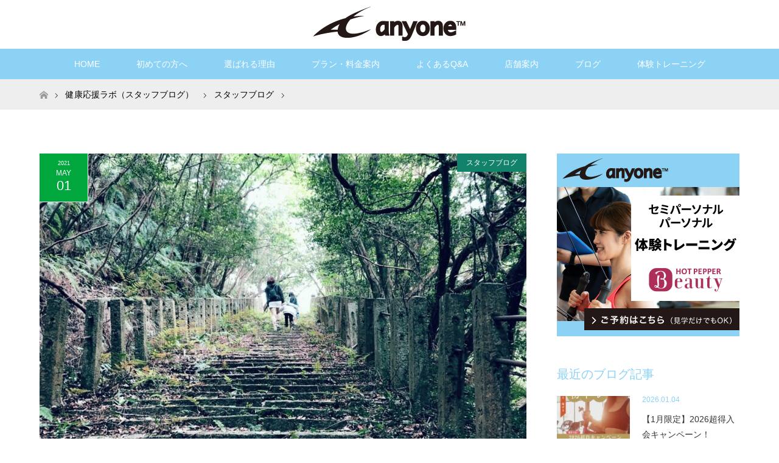

--- FILE ---
content_type: text/html; charset=UTF-8
request_url: http://www.bline-life.com/2021/05/01/1577/
body_size: 12078
content:
<!DOCTYPE html>
<html class="pc" lang="ja">

    <head>
      <!-- Google Tag Manager -->
      <script>
        (function(w, d, s, l, i) {
          w[l] = w[l] || [];
          w[l].push({
            'gtm.start': new Date().getTime(),
            event: 'gtm.js'
          });
          var f = d.getElementsByTagName(s)[0],
            j = d.createElement(s),
            dl = l != 'dataLayer' ? '&l=' + l : '';
          j.async = true;
          j.src =
            'https://www.googletagmanager.com/gtm.js?id=' + i + dl;
          f.parentNode.insertBefore(j, f);
        })(window, document, 'script', 'dataLayer', 'GTM-KMZV7JZ');
      </script>
      <!-- End Google Tag Manager -->



        <meta charset="UTF-8">
    <!--[if IE]><meta http-equiv="X-UA-Compatible" content="IE=edge"><![endif]-->
    <meta name="viewport" content="width=device-width">
    <title>小牧の女性専用パーソナルジム anyone</title>
    <meta name="description" content="こんにちは(*´∀｀*)ﾉスタッフの岩瀬です！私が今、嵌まっている事を今日はお伝えします！実は私は今、山登りに嵌まっています?４歳、6歳の子供と旦那さんと　往復１時間もかからない、近くの山か...">
        <link rel="pingback" href="http://www.bline-life.com/wp/xmlrpc.php">
          <link rel="shortcut icon" href="http://www.bline-life.com/wp/wp-content/uploads/tcd-w/icon.ico">
            <link rel='dns-prefetch' href='//www.google.com' />
<link rel='dns-prefetch' href='//ajax.googleapis.com' />
<link rel='dns-prefetch' href='//s.w.org' />
<link rel="alternate" type="application/rss+xml" title="小牧の女性専用パーソナルジム anyone &raquo; フィード" href="http://www.bline-life.com/feed/" />
<link rel="alternate" type="application/rss+xml" title="小牧の女性専用パーソナルジム anyone &raquo; コメントフィード" href="http://www.bline-life.com/comments/feed/" />
<link rel="alternate" type="application/rss+xml" title="小牧の女性専用パーソナルジム anyone &raquo;  のコメントのフィード" href="http://www.bline-life.com/2021/05/01/1577/feed/" />
		<script type="text/javascript">
			window._wpemojiSettings = {"baseUrl":"https:\/\/s.w.org\/images\/core\/emoji\/12.0.0-1\/72x72\/","ext":".png","svgUrl":"https:\/\/s.w.org\/images\/core\/emoji\/12.0.0-1\/svg\/","svgExt":".svg","source":{"concatemoji":"http:\/\/www.bline-life.com\/wp\/wp-includes\/js\/wp-emoji-release.min.js?ver=5.4.18"}};
			/*! This file is auto-generated */
			!function(e,a,t){var n,r,o,i=a.createElement("canvas"),p=i.getContext&&i.getContext("2d");function s(e,t){var a=String.fromCharCode;p.clearRect(0,0,i.width,i.height),p.fillText(a.apply(this,e),0,0);e=i.toDataURL();return p.clearRect(0,0,i.width,i.height),p.fillText(a.apply(this,t),0,0),e===i.toDataURL()}function c(e){var t=a.createElement("script");t.src=e,t.defer=t.type="text/javascript",a.getElementsByTagName("head")[0].appendChild(t)}for(o=Array("flag","emoji"),t.supports={everything:!0,everythingExceptFlag:!0},r=0;r<o.length;r++)t.supports[o[r]]=function(e){if(!p||!p.fillText)return!1;switch(p.textBaseline="top",p.font="600 32px Arial",e){case"flag":return s([127987,65039,8205,9895,65039],[127987,65039,8203,9895,65039])?!1:!s([55356,56826,55356,56819],[55356,56826,8203,55356,56819])&&!s([55356,57332,56128,56423,56128,56418,56128,56421,56128,56430,56128,56423,56128,56447],[55356,57332,8203,56128,56423,8203,56128,56418,8203,56128,56421,8203,56128,56430,8203,56128,56423,8203,56128,56447]);case"emoji":return!s([55357,56424,55356,57342,8205,55358,56605,8205,55357,56424,55356,57340],[55357,56424,55356,57342,8203,55358,56605,8203,55357,56424,55356,57340])}return!1}(o[r]),t.supports.everything=t.supports.everything&&t.supports[o[r]],"flag"!==o[r]&&(t.supports.everythingExceptFlag=t.supports.everythingExceptFlag&&t.supports[o[r]]);t.supports.everythingExceptFlag=t.supports.everythingExceptFlag&&!t.supports.flag,t.DOMReady=!1,t.readyCallback=function(){t.DOMReady=!0},t.supports.everything||(n=function(){t.readyCallback()},a.addEventListener?(a.addEventListener("DOMContentLoaded",n,!1),e.addEventListener("load",n,!1)):(e.attachEvent("onload",n),a.attachEvent("onreadystatechange",function(){"complete"===a.readyState&&t.readyCallback()})),(n=t.source||{}).concatemoji?c(n.concatemoji):n.wpemoji&&n.twemoji&&(c(n.twemoji),c(n.wpemoji)))}(window,document,window._wpemojiSettings);
		</script>
		<style type="text/css">
img.wp-smiley,
img.emoji {
	display: inline !important;
	border: none !important;
	box-shadow: none !important;
	height: 1em !important;
	width: 1em !important;
	margin: 0 .07em !important;
	vertical-align: -0.1em !important;
	background: none !important;
	padding: 0 !important;
}
</style>
	<link rel='stylesheet' id='style-css'  href='http://www.bline-life.com/wp/wp-content/themes/maxx_tcd043-child/style.css?ver=1.2.3' type='text/css' media='all' />
<link rel='stylesheet' id='wp-block-library-css'  href='http://www.bline-life.com/wp/wp-includes/css/dist/block-library/style.min.css?ver=5.4.18' type='text/css' media='all' />
<link rel='stylesheet' id='contact-form-7-css'  href='http://www.bline-life.com/wp/wp-content/plugins/contact-form-7/includes/css/styles.css?ver=5.1.1' type='text/css' media='all' />
<link rel='stylesheet' id='parent-style-css'  href='http://www.bline-life.com/wp/wp-content/themes/maxx_tcd043/style.css?ver=5.4.18' type='text/css' media='all' />
<script type='text/javascript' src='http://www.bline-life.com/wp/wp-includes/js/jquery/jquery.js?ver=1.12.4-wp'></script>
<script type='text/javascript' src='http://www.bline-life.com/wp/wp-includes/js/jquery/jquery-migrate.min.js?ver=1.4.1'></script>
<link rel='https://api.w.org/' href='http://www.bline-life.com/wp-json/' />
<link rel="canonical" href="http://www.bline-life.com/2021/05/01/1577/" />
<link rel='shortlink' href='http://www.bline-life.com/?p=1577' />
<link rel="alternate" type="application/json+oembed" href="http://www.bline-life.com/wp-json/oembed/1.0/embed?url=http%3A%2F%2Fwww.bline-life.com%2F2021%2F05%2F01%2F1577%2F" />
<link rel="alternate" type="text/xml+oembed" href="http://www.bline-life.com/wp-json/oembed/1.0/embed?url=http%3A%2F%2Fwww.bline-life.com%2F2021%2F05%2F01%2F1577%2F&#038;format=xml" />

<link rel="stylesheet" href="http://www.bline-life.com/wp/wp-content/themes/maxx_tcd043/css/design-plus.css?ver=1.2.3">
<link rel="stylesheet" href="http://www.bline-life.com/wp/wp-content/themes/maxx_tcd043/css/sns-botton.css?ver=1.2.3">
<link rel="stylesheet" media="screen and (max-width:770px)" href="http://www.bline-life.com/wp/wp-content/themes/maxx_tcd043/css/responsive.css?ver=1.2.3">
<link rel="stylesheet" media="screen and (max-width:770px)" href="http://www.bline-life.com/wp/wp-content/themes/maxx_tcd043/css/footer-bar.css?ver=1.2.3">

<script src="http://www.bline-life.com/wp/wp-content/themes/maxx_tcd043/js/jquery.easing.1.3.js?ver=1.2.3"></script>
<script src="http://www.bline-life.com/wp/wp-content/themes/maxx_tcd043/js/jscript.js?ver=1.2.3"></script>
<script src="http://www.bline-life.com/wp/wp-content/themes/maxx_tcd043/js/footer-bar.js?ver=1.2.3"></script>
<script src="http://www.bline-life.com/wp/wp-content/themes/maxx_tcd043/js/comment.js?ver=1.2.3"></script>
<script src="http://www.bline-life.com/wp/wp-content/themes/maxx_tcd043/js/header_fix.js?ver=1.2.3"></script>

<style type="text/css">
body, input, textarea { font-family: "Segoe UI", Verdana, "游ゴシック", YuGothic, "Hiragino Kaku Gothic ProN", Meiryo, sans-serif; }
.rich_font { font-weight:500; font-family: "Times New Roman" , "游明朝" , "Yu Mincho" , "游明朝体" , "YuMincho" , "ヒラギノ明朝 Pro W3" , "Hiragino Mincho Pro" , "HiraMinProN-W3" , "HGS明朝E" , "ＭＳ Ｐ明朝" , "MS PMincho" , serif; }

body { font-size:15px; }

.pc #header .logo { font-size:24px; }
.mobile #header .logo { font-size:18px; }
#footer_logo .logo { font-size:24px; }

#header_images .grid-item .image img, .index_box_list .image img, #index_blog_list li .image img, #post_list li .image img, #related_post li a.image img, .styled_post_list1 .image img, #program_list .program .image img, ul.banner_list1 li .image img, ul.banner_list2 li .image img, .footer_banner .image img, .header_image .image img {
-webkit-backface-visibility: hidden;
backface-visibility: hidden;
-webkit-transition-property: opacity;
-webkit-transition: .5s;
-moz-transition-property: opacity;
-moz-transition: .5s;
-ms-transition-property: opacity;
-ms-transition: .5s;
-o-transition-property: opacity;
-o-transition: .5s;
transition-property: opacity;
transition: .5s;
}
#header_images .grid-item .image:hover img, #index_blog_list li .image:hover img, #post_list li .image:hover img, #related_post li .image:hover img, .styled_post_list1 .image:hover img {
opacity: 0.5;
}
#header_images .grid-item .image:hover, .index_box_list .image:hover, #program_list .program .image:hover, ul.banner_list1 li .image:hover, ul.banner_list2 li .image:hover, .footer_banner .image:hover, .header_image .image:hover {
background: #8BD2F5;
}
#index_blog_list li .image:hover, #post_list li .image:hover, #related_post li .image:hover, .styled_post_list1 .image:hover {
background: #8BD2F5;
}

#archive_headline { font-size:40px; }
#archive_desc { font-size:15px; }

.pc #post_title { font-size:40px; }
.post_content { font-size:15px; }

a:hover, #comment_header ul li a:hover, #header_logo .logo a:hover, #header_social_link li:hover:before, #footer_social_link li:hover:before, #bread_crumb li.home a:hover:before, #bread_crumb li a:hover, #bread_crumb li.last, #bread_crumb li.last a,
.pc #return_top a:hover:before, #footer_top a:hover, .footer_menu li:first-child a, .footer_menu li:only-child a, .side_headline, .color_headline,
#post_list a:hover .title, .styled_post_list1 .date, .program_header .program_category_subtitle
{ color:#8BD2F5; }

.pc #header_bottom, .pc #global_menu ul ul a:hover, .pc #global_menu > ul > li.active > a, .pc #global_menu li.current-menu-item > a,
.next_page_link a:hover, .page_navi a:hover, .collapse_category_list li a:hover, .index_archive_link a:hover, .slick-arrow:hover, #header_logo_index .link:hover,
#previous_next_post a:hover, .page_navi span.current, .page_navi p.back a:hover, .mobile #global_menu li a:hover,
#wp-calendar td a:hover, #wp-calendar #prev a:hover, #wp-calendar #next a:hover, .widget_search #search-btn input:hover, .widget_search #searchsubmit:hover, .google_search #searchsubmit:hover, .footer_widget.google_search #searchsubmit:hover,
#submit_comment:hover, #comment_header ul li a:hover, #comment_header ul li.comment_switch_active a, #comment_header #comment_closed p, #post_pagination a:hover, #post_pagination p, #footer_bottom, .footer_banner .image:hover, .mobile .footer_menu a:hover, .mobile #footer_menu_bottom li a:hover,
.program_header .program_category_title, .page_content_header .headline , .page_map_info .button:hover
{ background-color:#8BD2F5; }

.pc #header_top, .pc #global_menu ul ul a, .mobile #header, #footer_top, li.date2, #previous_next_post a, .page_navi a,
.collapse_category_list li a, .widget_search #search-btn input, .widget_search #searchsubmit, .google_search #searchsubmit, #post_pagination a,
#header_images .grid-item .image, #program_list li, .program_header, #program_list .program, ul.banner_list1 li, ul.banner_list2, #footer_banners, .mobile #related_post .headline, .mobile #comment_headline, .pc #global_menu > ul > li > a:hover
{ background-color:#FFFFFF; }

.pc #header_logo .logo a, #header_social_link li:before, .footer_headline, #footer_top, #footer_top a { color:#FFFFFF; }
#index_content2 .index_box_list .box3_text .image:before { color:#262626; }
#comment_textarea textarea:focus, #guest_info input:focus, #comment_header ul li a:hover, #comment_header ul li.comment_switch_active a, #comment_header #comment_closed p
{ border-color:#8BD2F5; }

#comment_header ul li.comment_switch_active a:after, #comment_header #comment_closed p:after
{ border-color:#8BD2F5 transparent transparent transparent; }

.pc .header_fix #header, .mobile .header_fix #header { opacity:0.8; }

.post_content a { color:#8BD2F5; }


#site_loader_spinner { border:4px solid rgba(139,210,245,0.2); border-top-color:#8BD2F5; }
li.category2 a { background:rgba(139,210,245,0.8); }

#return_top a { background:rgba(255,255,255,0.8); }
#return_top a:hover { background:rgba(255,255,255,0.9); }
.mobile #return_top.bottom a { background:rgba(255,255,255,1) !important; }
.collapse_category_list .children li a { background:rgba(255,255,255,0.8); }
.collapse_category_list .children li a:hover { background:#8BD2F5; }

#footer_banner_1 .image .footer_banner_headline { font-size:40px; color:#FF4001; }
#footer_banner_1 .image:hover .footer_banner_headline { color:#FFFFFF; }
#footer_banner_1 .image:hover img { opacity:0.5; }
#footer_banner_2 .image .footer_banner_headline { font-size:24px; color:#FF4001; }
#footer_banner_2 .image:hover .footer_banner_headline { color:#FFFFFF; }
#footer_banner_2 .image:hover img { opacity:0.5; }
#footer_banner_3 .image .footer_banner_headline { font-size:24px; color:#FF4001; }
#footer_banner_3 .image:hover .footer_banner_headline { color:#FFFFFF; }
#footer_banner_3 .image:hover img { opacity:0.5; }

.pc #global_menu a{
color:#FFFFFF;
}
.pc #global_menu a:hover{
color:#000;
}
.pc #global_menu ul ul li a{
color:#FFFFFF;
background: #8BD2F5;
}
.pc #global_menu ul ul li a:hover{
color:#000;
background: #fff;
}
#footer_top{
color:#000;
}
#post_list li .date{
background-color:#00a73c;
}
#index_blog_list li .date {
background-color:#00a73c;
}
#post_meta_top li {
background-color:#00a73c;
}
#return_top a::before {
    color: #00a73c;
}
#return_top a::before{
color:#00a73c;
}
a.menu_button::before{
color:#8BD2F5;
}
#previous_next_post .prev_post a {
    color: #fff;
    background-color: #00a73c;
}
#previous_next_post .next_post a {
    color: #fff;
    background-color: #00a73c;
}
#post_list li .title span {
    color: #fff;
}
</style>


<style type="text/css"></style>    </head>

  <body id="body" class="post-template-default single single-post postid-1577 single-format-standard fix_top mobile_header_fix">

    <!-- Google Tag Manager (noscript) -->
    <noscript><iframe src="https://www.googletagmanager.com/ns.html?id=GTM-KMZV7JZ" height="0" width="0" style="display:none;visibility:hidden"></iframe></noscript>
    <!-- End Google Tag Manager (noscript) -->

    
      <div id="header">
        <div id="header_top">
          <div id="header_top_inner" class="header_inner">
            <div id="header_logo">
              <div id="logo_image">
 <h1 class="logo">
  <a href="http://www.bline-life.com/" title="小牧の女性専用パーソナルジム anyone" data-label="小牧の女性専用パーソナルジム anyone"><img class="h_logo" src="http://www.bline-life.com/wp/wp-content/uploads/2022/10/logo_70x256.png?1768740190" alt="小牧の女性専用パーソナルジム anyone" title="小牧の女性専用パーソナルジム anyone" /></a>
 </h1>
</div>
            </div>
            <p class="header_txt">ダイエット・シェイプアップ<br>・ボディメイク<br>女性専用パーソナルジム<br>【エニワン】</p>

            
          </div>
        </div><!-- END #header_top -->

                  <div id="header_bottom">
            <div id="header_bottom_inner" class="header_inner">
              <a href="#" class="menu_button"><span>menu</span></a>
              <div id="global_menu">
                <ul id="menu-%e3%82%b0%e3%83%ad%e3%83%bc%e3%83%90%e3%83%ab%e3%83%a1%e3%83%8b%e3%83%a5%e3%83%bc" class="menu"><li id="menu-item-4487" class="menu-item menu-item-type-post_type menu-item-object-page menu-item-home menu-item-4487"><a href="http://www.bline-life.com/">HOME</a></li>
<li id="menu-item-2725" class="menu-item menu-item-type-post_type menu-item-object-page menu-item-2725"><a href="http://www.bline-life.com/beginner/">初めての方へ</a></li>
<li id="menu-item-5563" class="menu-item menu-item-type-post_type menu-item-object-page menu-item-5563"><a href="http://www.bline-life.com/before_after/">選ばれる理由</a></li>
<li id="menu-item-42" class="menu-item menu-item-type-post_type menu-item-object-page menu-item-has-children menu-item-42"><a href="http://www.bline-life.com/menu/">プラン・料金案内</a>
<ul class="sub-menu">
	<li id="menu-item-3969" class="menu-item menu-item-type-post_type menu-item-object-page menu-item-3969"><a href="http://www.bline-life.com/menu/plan/">プラン・料金について</a></li>
	<li id="menu-item-3968" class="menu-item menu-item-type-post_type menu-item-object-page menu-item-3968"><a href="http://www.bline-life.com/menu/option/">その他プラン・オプション</a></li>
</ul>
</li>
<li id="menu-item-43" class="menu-item menu-item-type-post_type menu-item-object-page menu-item-43"><a href="http://www.bline-life.com/qa/">よくあるQ&#038;A</a></li>
<li id="menu-item-49" class="menu-item menu-item-type-post_type menu-item-object-page menu-item-has-children menu-item-49"><a href="http://www.bline-life.com/about/">店舗案内</a>
<ul class="sub-menu">
	<li id="menu-item-45" class="menu-item menu-item-type-post_type menu-item-object-page menu-item-45"><a href="http://www.bline-life.com/about/equipment/">店内・設備紹介</a></li>
	<li id="menu-item-53" class="menu-item menu-item-type-post_type menu-item-object-page menu-item-53"><a href="http://www.bline-life.com/about/access/">営業時間・交通アクセス</a></li>
	<li id="menu-item-2835" class="menu-item menu-item-type-post_type menu-item-object-page menu-item-2835"><a href="http://www.bline-life.com/about/staff/">トレーナー紹介</a></li>
</ul>
</li>
<li id="menu-item-24" class="menu-item menu-item-type-post_type menu-item-object-page current_page_parent menu-item-24"><a href="http://www.bline-life.com/blog/">ブログ</a></li>
<li id="menu-item-46" class="menu-item menu-item-type-post_type menu-item-object-page menu-item-46"><a href="http://www.bline-life.com/free/">体験トレーニング</a></li>
</ul>              </div>
            </div>
          </div><!-- END #header_bottom -->
        
      </div><!-- END #header -->

      <div id="main_contents" class="clearfix">
<div id="bread_crumb">

<ul class="clearfix">
 <li itemscope="itemscope" itemtype="http://data-vocabulary.org/Breadcrumb" class="home"><a itemprop="url" href="http://www.bline-life.com/"><span itemprop="title" >ホーム</span></a></li>

 <li itemscope="itemscope" itemtype="http://data-vocabulary.org/Breadcrumb"><a itemprop="url" href="http://www.bline-life.com/blog/">健康応援ラボ（スタッフブログ）</a></li>
 <li itemscope="itemscope" itemtype="http://data-vocabulary.org/Breadcrumb">
    <a itemprop="url" href="http://www.bline-life.com/category/staff/"><span itemprop="title">スタッフブログ</span></a>
     </li>
 <li class="last"></li>

</ul>
</div>

<div id="main_col" class="clearfix">

<div id="left_col">

 
 <div id="article" class="has_post_thumbnail">

      <div id="post_image">
   <img width="800" height="485" src="http://www.bline-life.com/wp/wp-content/uploads/2021/05/1619873074414-800x485.jpg" class="attachment-size5 size-size5 wp-post-image" alt="" srcset="http://www.bline-life.com/wp/wp-content/uploads/2021/05/1619873074414-800x485.jpg 800w, http://www.bline-life.com/wp/wp-content/uploads/2021/05/1619873074414-456x276.jpg 456w" sizes="(max-width: 800px) 100vw, 800px" />  </div>
    
  <ul id="post_meta_top" class="clearfix">
   <li class="date date2"><time class="entry-date updated" datetime="2021-05-01T22:37:30+09:00"><span class="entry-date-year">2021</span><span class="entry-date-month">May</span><span class="entry-date-day">01</span></time></li>   <li class="category category2"><a href="http://www.bline-life.com/category/staff/" style="background-color:rgba(23,122,119,0.8);">スタッフブログ</a></li>  </ul>

  <h2 id="post_title" class="rich_font color_headline"></h2>

  
    
  <div class="post_content clearfix">
   
<p>こんにちは(*´∀｀*)ﾉスタッフの岩瀬です！</p>



<p>私が今、嵌まっている事を今日はお伝えします！</p>



<p></p>



<p>実は私は今、山登りに嵌まっています?</p>



<p>４歳、6歳の子供と旦那さんと　</p>



<p>往復１時間もかからない、</p>



<p>近くの山からまずは挑戦しています(*&gt;∀&lt;*)ﾉ</p>



<p></p>



<p>空気が澄んでて、</p>



<p>マイナスイオンたっぷり、</p>



<p>子供達と手を引っ張りながら「あーだ、こーだ」言いながら、</p>



<p>登るのが、とっても気持ちがいいんです！</p>



<p></p>



<p>そして、すれ違うおじいちゃんおばあちゃん、凄く元気！</p>



<p>健康であるから、</p>



<p>出来る事が沢山選べることが分かります！</p>



<p></p>



<p>やりたい事があって戸惑ってたら</p>



<p>ちょっと相談してみて下さい！</p>



<p></p>



<p>その為に、体力をつける、肩凝りを軽くする、足腰を鍛える、痩せる…</p>



<p></p>



<p>その方に合わせたトレーニングが</p>



<p>出来るのがパーソナルトレーニングです＼(^_^)／　</p>



<p></p>



<p>自分自身のため！楽しく色々するため！</p>



<p>お手伝いします！！！</p>



<p>一緒に頑張りましょう(*^ーﾟ)ﾉ</p>



<p></p>



<p></p>
     </div>

    <div class="single_share clearfix" id="single_share_bottom">
   <div class="share-type1 share-btm">
 
	<div class="sns mt10 mb45">
		<ul class="type1 clearfix">
			<li class="twitter">
				<a href="http://twitter.com/share?text=&url=http%3A%2F%2Fwww.bline-life.com%2F2021%2F05%2F01%2F1577%2F&via=&tw_p=tweetbutton&related=" onclick="javascript:window.open(this.href, '', 'menubar=no,toolbar=no,resizable=yes,scrollbars=yes,height=400,width=600');return false;"><i class="icon-twitter"></i><span class="ttl">Tweet</span><span class="share-count"></span></a>
			</li>
			<li class="facebook">
				<a href="//www.facebook.com/sharer/sharer.php?u=http://www.bline-life.com/2021/05/01/1577/&amp;t=" class="facebook-btn-icon-link" target="blank" rel="nofollow"><i class="icon-facebook"></i><span class="ttl">Share</span><span class="share-count"></span></a>
			</li>
		</ul>
	</div>
</div>
  </div>
  
    <ul id="post_meta_bottom" class="clearfix">
      <li class="post_category"><a href="http://www.bline-life.com/category/staff/" rel="category tag">スタッフブログ</a></li>        </ul>
  
    <div id="previous_next_post" class="clearfix">
   <div class='prev_post'><a href='http://www.bline-life.com/2021/04/18/%e5%ae%8c%e7%92%a7%e2%9c%a8%e5%80%8b%e4%ba%ba%e6%83%85%e5%a0%b1%e6%b5%81%e3%81%97%e3%81%be%e3%81%99%e7%ac%91/' title='完璧✨ 数字は全て改善です★'' data-mobile-title='前の記事'><span class='title'>完璧✨ 数字は全て改善です★</span></a></div>
<div class='next_post'><a href='http://www.bline-life.com/2021/05/04/%e8%82%a9%e3%81%93%e3%82%8a%ef%bd%a5%e8%85%b0%e7%97%9b%e6%94%b9%e5%96%84%e6%95%99%e5%ae%a4-%e6%a5%bd%e3%81%97%e3%81%8f%e7%b5%82%e4%ba%86%ef%bc%81/' title='肩こり･腰痛改善教室 楽しく終了！' data-mobile-title='次の記事'><span class='title'>肩こり･腰痛改善教室 楽しく終了！</span></a></div>
  </div>
  
 </div><!-- END #article -->

  
 
  <div id="related_post">
  <h3 class="headline color_headline"><span>関連記事はこちら</span></h3>
  <ol class="clearfix">
      <li class="clearfix num1">
    <a class="image" href="http://www.bline-life.com/2023/06/17/3506/"><img width="456" height="276" src="http://www.bline-life.com/wp/wp-content/uploads/2023/06/20230617_092632-456x276.jpg" class="attachment-size2 size-size2 wp-post-image" alt="" /></a>
    <div class="desc">
     <h4 class="title"><a href="http://www.bline-life.com/2023/06/17/3506/">1ヶ月後の今頃は何がある？</a></h4>
    </div>
   </li>
      <li class="clearfix num2">
    <a class="image" href="http://www.bline-life.com/2023/05/09/6%e6%9c%8820%e6%97%a5%e3%88%af%e3%81%af%e3%82%b9%e3%83%88%e3%83%ac%e3%83%83%e3%83%81%e6%95%99%e5%ae%a4%e2%9c%a8/"><img width="456" height="276" src="http://www.bline-life.com/wp/wp-content/uploads/2023/04/ストレッチ教室_page-0001-456x276.jpg" class="attachment-size2 size-size2 wp-post-image" alt="" srcset="http://www.bline-life.com/wp/wp-content/uploads/2023/04/ストレッチ教室_page-0001-456x276.jpg 456w, http://www.bline-life.com/wp/wp-content/uploads/2023/04/ストレッチ教室_page-0001-800x485.jpg 800w" sizes="(max-width: 456px) 100vw, 456px" /></a>
    <div class="desc">
     <h4 class="title"><a href="http://www.bline-life.com/2023/05/09/6%e6%9c%8820%e6%97%a5%e3%88%af%e3%81%af%e3%82%b9%e3%83%88%e3%83%ac%e3%83%83%e3%83%81%e6%95%99%e5%ae%a4%e2%9c%a8/">5月20日㈯はストレッチ教室✨</a></h4>
    </div>
   </li>
      <li class="clearfix num3">
    <a class="image" href="http://www.bline-life.com/2021/11/02/11%e6%9c%88%e3%81%af%e3%81%93%e3%81%93%e3%81%ab%e6%b3%a8%e7%9b%ae%ef%bc%81/"><img width="456" height="276" src="http://www.bline-life.com/wp/wp-content/uploads/2021/11/town_frame_12561-456x276.jpg" class="attachment-size2 size-size2 wp-post-image" alt="" srcset="http://www.bline-life.com/wp/wp-content/uploads/2021/11/town_frame_12561-456x276.jpg 456w, http://www.bline-life.com/wp/wp-content/uploads/2021/11/town_frame_12561-800x485.jpg 800w" sizes="(max-width: 456px) 100vw, 456px" /></a>
    <div class="desc">
     <h4 class="title"><a href="http://www.bline-life.com/2021/11/02/11%e6%9c%88%e3%81%af%e3%81%93%e3%81%93%e3%81%ab%e6%b3%a8%e7%9b%ae%ef%bc%81/">11月はここに注目！</a></h4>
    </div>
   </li>
      <li class="clearfix num4">
    <a class="image" href="http://www.bline-life.com/2023/12/05/%e3%80%9010%e5%b9%b4%e3%81%b6%e3%82%8a%e3%80%91%e9%81%8b%e5%8b%95%e3%81%ae%e7%9b%ae%e5%ae%89%e3%81%8c%e6%94%b9%e8%a8%82%e3%81%95%e3%82%8c%e3%81%be%e3%81%97%e3%81%9f%e3%80%82/"><img width="456" height="276" src="http://www.bline-life.com/wp/wp-content/uploads/2022/11/anyone_logo1-456x276.jpg" class="attachment-size2 size-size2 wp-post-image" alt="" srcset="http://www.bline-life.com/wp/wp-content/uploads/2022/11/anyone_logo1-456x276.jpg 456w, http://www.bline-life.com/wp/wp-content/uploads/2022/11/anyone_logo1-800x485.jpg 800w" sizes="(max-width: 456px) 100vw, 456px" /></a>
    <div class="desc">
     <h4 class="title"><a href="http://www.bline-life.com/2023/12/05/%e3%80%9010%e5%b9%b4%e3%81%b6%e3%82%8a%e3%80%91%e9%81%8b%e5%8b%95%e3%81%ae%e7%9b%ae%e5%ae%89%e3%81%8c%e6%94%b9%e8%a8%82%e3%81%95%e3%82%8c%e3%81%be%e3%81%97%e3%81%9f%e3%80%82/">【10年ぶり】国が推奨する運動の目安が改訂されました。</a></h4>
    </div>
   </li>
      <li class="clearfix num5">
    <a class="image" href="http://www.bline-life.com/2025/09/10/9-20%e5%9c%9f%e3%81%af-%e5%a4%8f%e3%81%ae%e7%96%b2%e3%82%8c%e3%82%92%e5%8f%96%e3%82%8a%e3%80%81%e7%a7%8b%e3%83%80%e3%82%a4%e3%82%a8%e3%83%83%e3%83%88%e3%81%a7%e5%8a%b9%e6%9e%9c%e3%82%92%e5%87%ba/"><img width="456" height="276" src="http://www.bline-life.com/wp/wp-content/uploads/2025/09/2025.09日々コレ_page-0001-456x276.jpg" class="attachment-size2 size-size2 wp-post-image" alt="" srcset="http://www.bline-life.com/wp/wp-content/uploads/2025/09/2025.09日々コレ_page-0001-456x276.jpg 456w, http://www.bline-life.com/wp/wp-content/uploads/2025/09/2025.09日々コレ_page-0001-800x485.jpg 800w" sizes="(max-width: 456px) 100vw, 456px" /></a>
    <div class="desc">
     <h4 class="title"><a href="http://www.bline-life.com/2025/09/10/9-20%e5%9c%9f%e3%81%af-%e5%a4%8f%e3%81%ae%e7%96%b2%e3%82%8c%e3%82%92%e5%8f%96%e3%82%8a%e3%80%81%e7%a7%8b%e3%83%80%e3%82%a4%e3%82%a8%e3%83%83%e3%83%88%e3%81%a7%e5%8a%b9%e6%9e%9c%e3%82%92%e5%87%ba/">9/20(土)は 夏の疲れを取り、秋ダイエットで効果を出すストレッチ</a></h4>
    </div>
   </li>
      <li class="clearfix num6">
    <a class="image" href="http://www.bline-life.com/2019/04/23/%e6%96%b0%e3%81%97%e3%81%84%e6%88%90%e6%9e%9c%e3%82%92%e6%b1%82%e3%82%81%e3%81%a6%ef%bc%81/"><img width="456" height="276" src="http://www.bline-life.com/wp/wp-content/uploads/2019/04/img_6052-456x276.jpg" class="attachment-size2 size-size2 wp-post-image" alt="" srcset="http://www.bline-life.com/wp/wp-content/uploads/2019/04/img_6052-456x276.jpg 456w, http://www.bline-life.com/wp/wp-content/uploads/2019/04/img_6052-800x485.jpg 800w" sizes="(max-width: 456px) 100vw, 456px" /></a>
    <div class="desc">
     <h4 class="title"><a href="http://www.bline-life.com/2019/04/23/%e6%96%b0%e3%81%97%e3%81%84%e6%88%90%e6%9e%9c%e3%82%92%e6%b1%82%e3%82%81%e3%81%a6%ef%bc%81/">新しい成果を求めて！</a></h4>
    </div>
   </li>
     </ol>
 </div>
  
 

</div><!-- END #left_col -->


  <div id="side_col">
  <div class="widget side_widget clearfix widget_sp_image" id="widget_sp_image-4">
<a href="http://www.bline-life.com/free/" target="_self" class="widget_sp_image-image-link"><img width="300" height="300" alt="女性専用パーソナルジム体験トレーニングご予約受付中！" class="attachment-full aligncenter" style="max-width: 100%;" srcset="http://www.bline-life.com/wp/wp-content/uploads/2023/12/bnr-01-1.png 300w, http://www.bline-life.com/wp/wp-content/uploads/2023/12/bnr-01-1-150x150.png 150w, http://www.bline-life.com/wp/wp-content/uploads/2023/12/bnr-01-1-120x120.png 120w" sizes="(max-width: 300px) 100vw, 300px" src="http://www.bline-life.com/wp/wp-content/uploads/2023/12/bnr-01-1.png" /></a></div>
<div class="widget side_widget clearfix styled_post_list1_widget" id="styled_post_list1_widget-3">
<h3 class="side_headline"><span>最近のブログ記事</span></h3><ol class="styled_post_list1">
 <li class="clearfix">
   <a class="image" href="http://www.bline-life.com/2026/01/04/2026%e8%b6%85%e5%be%97%e5%85%a5%e4%bc%9a%e3%82%ad%e3%83%a3%e3%83%b3%e3%83%9a%e3%83%bc%e3%83%b3%ef%bc%81/"><img width="150" height="150" src="http://www.bline-life.com/wp/wp-content/uploads/2026/01/2026.1入会キャンペーン_page-0001-150x150.jpg" class="attachment-size1 size-size1 wp-post-image" alt="" srcset="http://www.bline-life.com/wp/wp-content/uploads/2026/01/2026.1入会キャンペーン_page-0001-150x150.jpg 150w, http://www.bline-life.com/wp/wp-content/uploads/2026/01/2026.1入会キャンペーン_page-0001-300x300.jpg 300w, http://www.bline-life.com/wp/wp-content/uploads/2026/01/2026.1入会キャンペーン_page-0001-120x120.jpg 120w" sizes="(max-width: 150px) 100vw, 150px" /></a>
   <div class="info">
    <p class="date">2026.01.04</p>    <a class="title" href="http://www.bline-life.com/2026/01/04/2026%e8%b6%85%e5%be%97%e5%85%a5%e4%bc%9a%e3%82%ad%e3%83%a3%e3%83%b3%e3%83%9a%e3%83%bc%e3%83%b3%ef%bc%81/">【1月限定】2026超得入会キャンペーン！</a>
   </div>
 </li>
 <li class="clearfix">
   <a class="image" href="http://www.bline-life.com/2025/12/24/%e6%ad%a3%e6%9c%88%e5%a4%aa%e3%82%8a%e8%a7%a3%e6%b6%88%ef%bc%81%e7%9f%ad%e6%9c%9f%e9%9b%86%e4%b8%ad%e3%83%aa%e3%82%bb%e3%83%83%e3%83%88%e3%82%b3%e3%83%bc%e3%82%b9%e7%99%bb%e5%a0%b4%ef%bc%81/"><img width="150" height="150" src="http://www.bline-life.com/wp/wp-content/uploads/2025/12/体験リセット全コース_page-0001-150x150.jpg" class="attachment-size1 size-size1 wp-post-image" alt="" srcset="http://www.bline-life.com/wp/wp-content/uploads/2025/12/体験リセット全コース_page-0001-150x150.jpg 150w, http://www.bline-life.com/wp/wp-content/uploads/2025/12/体験リセット全コース_page-0001-300x300.jpg 300w, http://www.bline-life.com/wp/wp-content/uploads/2025/12/体験リセット全コース_page-0001-120x120.jpg 120w" sizes="(max-width: 150px) 100vw, 150px" /></a>
   <div class="info">
    <p class="date">2025.12.24</p>    <a class="title" href="http://www.bline-life.com/2025/12/24/%e6%ad%a3%e6%9c%88%e5%a4%aa%e3%82%8a%e8%a7%a3%e6%b6%88%ef%bc%81%e7%9f%ad%e6%9c%9f%e9%9b%86%e4%b8%ad%e3%83%aa%e3%82%bb%e3%83%83%e3%83%88%e3%82%b3%e3%83%bc%e3%82%b9%e7%99%bb%e5%a0%b4%ef%bc%81/">正月太り解消！短期集中リセットコース登場！</a>
   </div>
 </li>
 <li class="clearfix">
   <a class="image" href="http://www.bline-life.com/2025/12/23/%e3%80%90%e5%88%9d%e5%bf%83%e8%80%85%e5%bf%85%e8%a6%8b%ef%bc%81%e3%80%91%e3%82%bb%e3%83%9f%e3%83%91%e3%83%bc%e3%82%bd%e3%83%8a%e3%83%ab%e3%83%88%e3%83%ac%e3%83%bc%e3%83%8b%e3%83%b3%e3%82%b0%e3%81%a8/"><img width="150" height="150" src="http://www.bline-life.com/wp/wp-content/uploads/2025/04/13-150x150.png" class="attachment-size1 size-size1 wp-post-image" alt="" srcset="http://www.bline-life.com/wp/wp-content/uploads/2025/04/13-150x150.png 150w, http://www.bline-life.com/wp/wp-content/uploads/2025/04/13-300x300.png 300w, http://www.bline-life.com/wp/wp-content/uploads/2025/04/13-120x120.png 120w" sizes="(max-width: 150px) 100vw, 150px" /></a>
   <div class="info">
    <p class="date">2025.12.23</p>    <a class="title" href="http://www.bline-life.com/2025/12/23/%e3%80%90%e5%88%9d%e5%bf%83%e8%80%85%e5%bf%85%e8%a6%8b%ef%bc%81%e3%80%91%e3%82%bb%e3%83%9f%e3%83%91%e3%83%bc%e3%82%bd%e3%83%8a%e3%83%ab%e3%83%88%e3%83%ac%e3%83%bc%e3%83%8b%e3%83%b3%e3%82%b0%e3%81%a8/">【初心者必見！】セミパーソナルトレーニングとは？？</a>
   </div>
 </li>
 <li class="clearfix">
   <a class="image" href="http://www.bline-life.com/2025/12/19/%e6%9b%b4%e5%b9%b4%e6%9c%9f%e5%a4%aa%e3%82%8a%e3%82%92%e9%98%b2%e3%81%90%ef%bc%81%e7%84%a1%e7%90%86%e3%81%aa%e3%81%8f%e3%81%a7%e3%81%8d%e3%82%8b%e3%82%aa%e3%82%b9%e3%82%b9%e3%83%a1%e9%81%8b%e5%8b%95-2/"><img width="150" height="150" src="http://www.bline-life.com/wp/wp-content/uploads/2025/04/12-150x150.png" class="attachment-size1 size-size1 wp-post-image" alt="更年期太りを防ぐ！無理なくできるお勧め運動法" srcset="http://www.bline-life.com/wp/wp-content/uploads/2025/04/12-150x150.png 150w, http://www.bline-life.com/wp/wp-content/uploads/2025/04/12-300x300.png 300w, http://www.bline-life.com/wp/wp-content/uploads/2025/04/12-120x120.png 120w" sizes="(max-width: 150px) 100vw, 150px" /></a>
   <div class="info">
    <p class="date">2025.12.19</p>    <a class="title" href="http://www.bline-life.com/2025/12/19/%e6%9b%b4%e5%b9%b4%e6%9c%9f%e5%a4%aa%e3%82%8a%e3%82%92%e9%98%b2%e3%81%90%ef%bc%81%e7%84%a1%e7%90%86%e3%81%aa%e3%81%8f%e3%81%a7%e3%81%8d%e3%82%8b%e3%82%aa%e3%82%b9%e3%82%b9%e3%83%a1%e9%81%8b%e5%8b%95-2/">更年期太りを防ぐ！無理なくできるオススメ運動法</a>
   </div>
 </li>
 <li class="clearfix">
   <a class="image" href="http://www.bline-life.com/2025/12/15/%e7%94%a3%e5%be%8c%e5%a4%aa%e3%82%8a%e3%82%92%e7%84%a1%e7%90%86%e3%81%aa%e3%81%8f%e8%a7%a3%e6%b6%88%ef%bc%81%e5%ad%90%e8%82%b2%e3%81%a6%e4%b8%ad%e3%82%82%e3%81%a7%e3%81%8d%e3%82%8b%e3%83%80%e3%82%a4/"><img width="150" height="150" src="http://www.bline-life.com/wp/wp-content/uploads/2025/04/anyone_eye-11-150x150.png" class="attachment-size1 size-size1 wp-post-image" alt="産後太りを無理なく解消！子育て中でもできるダイエット法" srcset="http://www.bline-life.com/wp/wp-content/uploads/2025/04/anyone_eye-11-150x150.png 150w, http://www.bline-life.com/wp/wp-content/uploads/2025/04/anyone_eye-11-300x300.png 300w, http://www.bline-life.com/wp/wp-content/uploads/2025/04/anyone_eye-11-120x120.png 120w" sizes="(max-width: 150px) 100vw, 150px" /></a>
   <div class="info">
    <p class="date">2025.12.15</p>    <a class="title" href="http://www.bline-life.com/2025/12/15/%e7%94%a3%e5%be%8c%e5%a4%aa%e3%82%8a%e3%82%92%e7%84%a1%e7%90%86%e3%81%aa%e3%81%8f%e8%a7%a3%e6%b6%88%ef%bc%81%e5%ad%90%e8%82%b2%e3%81%a6%e4%b8%ad%e3%82%82%e3%81%a7%e3%81%8d%e3%82%8b%e3%83%80%e3%82%a4/">産後太りを無理なく解消！子育て中もできるダイエット法</a>
   </div>
 </li>
</ol>
</div>
<div class="widget side_widget clearfix widget_media_image" id="media_image-5">
<a href="http://www.gfaith.jp/"><img width="300" height="108" src="http://www.bline-life.com/wp/wp-content/uploads/2019/07/gfacebnr.jpg" class="image wp-image-626  attachment-full size-full" alt="運営会社 株式会社ジィ・フェイス　企業サイト" style="max-width: 100%; height: auto;" /></a></div>
<div class="widget side_widget clearfix widget_media_image" id="media_image-13">
<a href="/media/"><img width="300" height="300" src="http://www.bline-life.com/wp/wp-content/uploads/2023/05/bnr-02.jpg" class="image wp-image-3389  attachment-full size-full" alt="メディア掲載情報はこちらから" style="max-width: 100%; height: auto;" srcset="http://www.bline-life.com/wp/wp-content/uploads/2023/05/bnr-02.jpg 300w, http://www.bline-life.com/wp/wp-content/uploads/2023/05/bnr-02-150x150.jpg 150w, http://www.bline-life.com/wp/wp-content/uploads/2023/05/bnr-02-120x120.jpg 120w" sizes="(max-width: 300px) 100vw, 300px" /></a></div>
 </div>
 

</div><!-- END #main_col -->


 </div><!-- END #main_contents -->

 <div id="footer_banners">
  <div id="footer_banners_inner">
<div id="footer_banner_1" class="footer_banner"><a class="image" href="http://www.bline-life.com/free/"><img src="http://www.bline-life.com/wp/wp-content/uploads/2019/07/contact_bnr-2.jpg" alt="" /></a></div>

  </div><!-- END #footer_banner_inner -->
 </div><!-- END #footer_banner -->

 <div id="return_top">
  <a href="#body" id="js-pagetop"><span>PAGE TOP</span></a>
 </div><!-- END #return_top -->

 <div id="footer_top">
  <div id="footer_top_inner">

         
   <!-- footer logo -->
   <div id="footer_logo">
    <div class="logo_area">
 <p class="logo"><a href="http://www.bline-life.com/" title="小牧の女性専用パーソナルジム anyone"><img class="f_logo" src="http://www.bline-life.com/wp/wp-content/uploads/2022/10/logo_70x256.png?1768740190" alt="小牧の女性専用パーソナルジム anyone" title="小牧の女性専用パーソナルジム anyone" /></a></p>
</div>
   </div>

      <p id="footer_address">
    <span class="mr10">女性専用パーソナルジム「anyone」</span>    〒485-0003 愛知県小牧市大字久保一色字関之方 1391 アオキスーパー小牧店(敷地内)    <span class="ml10">0568-39-5345</span>   </p>
   
   
  </div><!-- END #footer_top_inner -->
 </div><!-- END #footer_top -->

 <div id="footer_bottom">
  <div id="footer_bottom_inner" class="clearfix">

   <p id="copyright">Copyright &copy;&nbsp; <a href="http://www.bline-life.com/">小牧の女性専用パーソナルジム anyone</a></p>

  </div><!-- END #footer_bottom_inner -->
 </div><!-- END #footer_bottom -->



<script>

jQuery(document).ready(function($){
      
    if ($('.animation_element').size()) {
      $(window).on('load scroll resize', function(){
        $('.animation_element:not(.active)').each(function(){
          var setThis = $(this);
          var elmTop = setThis.offset().top;
          var elmHeight = setThis.height();
          var scrTop = $(window).scrollTop();
          var winHeight = $(window).height();
          if (scrTop > elmTop - winHeight){
            setThis.addClass('active');
          }
        });
      }).trigger('resize');
    }
  
});
</script>

<!-- facebook share button code -->
<div id="fb-root"></div>
<script>
(function(d, s, id) {
  var js, fjs = d.getElementsByTagName(s)[0];
  if (d.getElementById(id)) return;
  js = d.createElement(s); js.id = id;
  js.src = "//connect.facebook.net/ja_JP/sdk.js#xfbml=1&version=v2.5";
  fjs.parentNode.insertBefore(js, fjs);
}(document, 'script', 'facebook-jssdk'));
</script>

<script type='text/javascript' src='http://www.bline-life.com/wp/wp-includes/js/comment-reply.min.js?ver=5.4.18'></script>
<script type='text/javascript'>
/* <![CDATA[ */
var wpcf7 = {"apiSettings":{"root":"http:\/\/www.bline-life.com\/wp-json\/contact-form-7\/v1","namespace":"contact-form-7\/v1"}};
/* ]]> */
</script>
<script type='text/javascript' src='http://www.bline-life.com/wp/wp-content/plugins/contact-form-7/includes/js/scripts.js?ver=5.1.1'></script>
<script type='text/javascript' src='https://www.google.com/recaptcha/api.js?render=6LfZG0AnAAAAAG4CERmx73Of_vv5EnBaU6LG8oc6&#038;ver=3.0'></script>
<script type='text/javascript' src='https://ajax.googleapis.com/ajax/libs/jquery/3.1.1/jquery.min.js?ver=5.4.18'></script>
<script type='text/javascript' src='http://www.bline-life.com/wp/wp-content/themes/maxx_tcd043-child/js/common.js?ver=5.4.18'></script>
<script type='text/javascript' src='http://www.bline-life.com/wp/wp-content/themes/maxx_tcd043/js/jquery.easing.1.3.js?ver=5.4.18'></script>
<script type='text/javascript' src='http://www.bline-life.com/wp/wp-includes/js/wp-embed.min.js?ver=5.4.18'></script>
<script type="text/javascript">
( function( grecaptcha, sitekey ) {

	var wpcf7recaptcha = {
		execute: function() {
			grecaptcha.execute(
				sitekey,
				{ action: 'homepage' }
			).then( function( token ) {
				var forms = document.getElementsByTagName( 'form' );

				for ( var i = 0; i < forms.length; i++ ) {
					var fields = forms[ i ].getElementsByTagName( 'input' );

					for ( var j = 0; j < fields.length; j++ ) {
						var field = fields[ j ];

						if ( 'g-recaptcha-response' === field.getAttribute( 'name' ) ) {
							field.setAttribute( 'value', token );
							break;
						}
					}
				}
			} );
		}
	};

	grecaptcha.ready( wpcf7recaptcha.execute );

	document.addEventListener( 'wpcf7submit', wpcf7recaptcha.execute, false );

} )( grecaptcha, '6LfZG0AnAAAAAG4CERmx73Of_vv5EnBaU6LG8oc6' );
</script>
</body>
</html>


--- FILE ---
content_type: text/html; charset=utf-8
request_url: https://www.google.com/recaptcha/api2/anchor?ar=1&k=6LfZG0AnAAAAAG4CERmx73Of_vv5EnBaU6LG8oc6&co=aHR0cDovL3d3dy5ibGluZS1saWZlLmNvbTo4MA..&hl=en&v=PoyoqOPhxBO7pBk68S4YbpHZ&size=invisible&anchor-ms=20000&execute-ms=30000&cb=6m96mb99emro
body_size: 48806
content:
<!DOCTYPE HTML><html dir="ltr" lang="en"><head><meta http-equiv="Content-Type" content="text/html; charset=UTF-8">
<meta http-equiv="X-UA-Compatible" content="IE=edge">
<title>reCAPTCHA</title>
<style type="text/css">
/* cyrillic-ext */
@font-face {
  font-family: 'Roboto';
  font-style: normal;
  font-weight: 400;
  font-stretch: 100%;
  src: url(//fonts.gstatic.com/s/roboto/v48/KFO7CnqEu92Fr1ME7kSn66aGLdTylUAMa3GUBHMdazTgWw.woff2) format('woff2');
  unicode-range: U+0460-052F, U+1C80-1C8A, U+20B4, U+2DE0-2DFF, U+A640-A69F, U+FE2E-FE2F;
}
/* cyrillic */
@font-face {
  font-family: 'Roboto';
  font-style: normal;
  font-weight: 400;
  font-stretch: 100%;
  src: url(//fonts.gstatic.com/s/roboto/v48/KFO7CnqEu92Fr1ME7kSn66aGLdTylUAMa3iUBHMdazTgWw.woff2) format('woff2');
  unicode-range: U+0301, U+0400-045F, U+0490-0491, U+04B0-04B1, U+2116;
}
/* greek-ext */
@font-face {
  font-family: 'Roboto';
  font-style: normal;
  font-weight: 400;
  font-stretch: 100%;
  src: url(//fonts.gstatic.com/s/roboto/v48/KFO7CnqEu92Fr1ME7kSn66aGLdTylUAMa3CUBHMdazTgWw.woff2) format('woff2');
  unicode-range: U+1F00-1FFF;
}
/* greek */
@font-face {
  font-family: 'Roboto';
  font-style: normal;
  font-weight: 400;
  font-stretch: 100%;
  src: url(//fonts.gstatic.com/s/roboto/v48/KFO7CnqEu92Fr1ME7kSn66aGLdTylUAMa3-UBHMdazTgWw.woff2) format('woff2');
  unicode-range: U+0370-0377, U+037A-037F, U+0384-038A, U+038C, U+038E-03A1, U+03A3-03FF;
}
/* math */
@font-face {
  font-family: 'Roboto';
  font-style: normal;
  font-weight: 400;
  font-stretch: 100%;
  src: url(//fonts.gstatic.com/s/roboto/v48/KFO7CnqEu92Fr1ME7kSn66aGLdTylUAMawCUBHMdazTgWw.woff2) format('woff2');
  unicode-range: U+0302-0303, U+0305, U+0307-0308, U+0310, U+0312, U+0315, U+031A, U+0326-0327, U+032C, U+032F-0330, U+0332-0333, U+0338, U+033A, U+0346, U+034D, U+0391-03A1, U+03A3-03A9, U+03B1-03C9, U+03D1, U+03D5-03D6, U+03F0-03F1, U+03F4-03F5, U+2016-2017, U+2034-2038, U+203C, U+2040, U+2043, U+2047, U+2050, U+2057, U+205F, U+2070-2071, U+2074-208E, U+2090-209C, U+20D0-20DC, U+20E1, U+20E5-20EF, U+2100-2112, U+2114-2115, U+2117-2121, U+2123-214F, U+2190, U+2192, U+2194-21AE, U+21B0-21E5, U+21F1-21F2, U+21F4-2211, U+2213-2214, U+2216-22FF, U+2308-230B, U+2310, U+2319, U+231C-2321, U+2336-237A, U+237C, U+2395, U+239B-23B7, U+23D0, U+23DC-23E1, U+2474-2475, U+25AF, U+25B3, U+25B7, U+25BD, U+25C1, U+25CA, U+25CC, U+25FB, U+266D-266F, U+27C0-27FF, U+2900-2AFF, U+2B0E-2B11, U+2B30-2B4C, U+2BFE, U+3030, U+FF5B, U+FF5D, U+1D400-1D7FF, U+1EE00-1EEFF;
}
/* symbols */
@font-face {
  font-family: 'Roboto';
  font-style: normal;
  font-weight: 400;
  font-stretch: 100%;
  src: url(//fonts.gstatic.com/s/roboto/v48/KFO7CnqEu92Fr1ME7kSn66aGLdTylUAMaxKUBHMdazTgWw.woff2) format('woff2');
  unicode-range: U+0001-000C, U+000E-001F, U+007F-009F, U+20DD-20E0, U+20E2-20E4, U+2150-218F, U+2190, U+2192, U+2194-2199, U+21AF, U+21E6-21F0, U+21F3, U+2218-2219, U+2299, U+22C4-22C6, U+2300-243F, U+2440-244A, U+2460-24FF, U+25A0-27BF, U+2800-28FF, U+2921-2922, U+2981, U+29BF, U+29EB, U+2B00-2BFF, U+4DC0-4DFF, U+FFF9-FFFB, U+10140-1018E, U+10190-1019C, U+101A0, U+101D0-101FD, U+102E0-102FB, U+10E60-10E7E, U+1D2C0-1D2D3, U+1D2E0-1D37F, U+1F000-1F0FF, U+1F100-1F1AD, U+1F1E6-1F1FF, U+1F30D-1F30F, U+1F315, U+1F31C, U+1F31E, U+1F320-1F32C, U+1F336, U+1F378, U+1F37D, U+1F382, U+1F393-1F39F, U+1F3A7-1F3A8, U+1F3AC-1F3AF, U+1F3C2, U+1F3C4-1F3C6, U+1F3CA-1F3CE, U+1F3D4-1F3E0, U+1F3ED, U+1F3F1-1F3F3, U+1F3F5-1F3F7, U+1F408, U+1F415, U+1F41F, U+1F426, U+1F43F, U+1F441-1F442, U+1F444, U+1F446-1F449, U+1F44C-1F44E, U+1F453, U+1F46A, U+1F47D, U+1F4A3, U+1F4B0, U+1F4B3, U+1F4B9, U+1F4BB, U+1F4BF, U+1F4C8-1F4CB, U+1F4D6, U+1F4DA, U+1F4DF, U+1F4E3-1F4E6, U+1F4EA-1F4ED, U+1F4F7, U+1F4F9-1F4FB, U+1F4FD-1F4FE, U+1F503, U+1F507-1F50B, U+1F50D, U+1F512-1F513, U+1F53E-1F54A, U+1F54F-1F5FA, U+1F610, U+1F650-1F67F, U+1F687, U+1F68D, U+1F691, U+1F694, U+1F698, U+1F6AD, U+1F6B2, U+1F6B9-1F6BA, U+1F6BC, U+1F6C6-1F6CF, U+1F6D3-1F6D7, U+1F6E0-1F6EA, U+1F6F0-1F6F3, U+1F6F7-1F6FC, U+1F700-1F7FF, U+1F800-1F80B, U+1F810-1F847, U+1F850-1F859, U+1F860-1F887, U+1F890-1F8AD, U+1F8B0-1F8BB, U+1F8C0-1F8C1, U+1F900-1F90B, U+1F93B, U+1F946, U+1F984, U+1F996, U+1F9E9, U+1FA00-1FA6F, U+1FA70-1FA7C, U+1FA80-1FA89, U+1FA8F-1FAC6, U+1FACE-1FADC, U+1FADF-1FAE9, U+1FAF0-1FAF8, U+1FB00-1FBFF;
}
/* vietnamese */
@font-face {
  font-family: 'Roboto';
  font-style: normal;
  font-weight: 400;
  font-stretch: 100%;
  src: url(//fonts.gstatic.com/s/roboto/v48/KFO7CnqEu92Fr1ME7kSn66aGLdTylUAMa3OUBHMdazTgWw.woff2) format('woff2');
  unicode-range: U+0102-0103, U+0110-0111, U+0128-0129, U+0168-0169, U+01A0-01A1, U+01AF-01B0, U+0300-0301, U+0303-0304, U+0308-0309, U+0323, U+0329, U+1EA0-1EF9, U+20AB;
}
/* latin-ext */
@font-face {
  font-family: 'Roboto';
  font-style: normal;
  font-weight: 400;
  font-stretch: 100%;
  src: url(//fonts.gstatic.com/s/roboto/v48/KFO7CnqEu92Fr1ME7kSn66aGLdTylUAMa3KUBHMdazTgWw.woff2) format('woff2');
  unicode-range: U+0100-02BA, U+02BD-02C5, U+02C7-02CC, U+02CE-02D7, U+02DD-02FF, U+0304, U+0308, U+0329, U+1D00-1DBF, U+1E00-1E9F, U+1EF2-1EFF, U+2020, U+20A0-20AB, U+20AD-20C0, U+2113, U+2C60-2C7F, U+A720-A7FF;
}
/* latin */
@font-face {
  font-family: 'Roboto';
  font-style: normal;
  font-weight: 400;
  font-stretch: 100%;
  src: url(//fonts.gstatic.com/s/roboto/v48/KFO7CnqEu92Fr1ME7kSn66aGLdTylUAMa3yUBHMdazQ.woff2) format('woff2');
  unicode-range: U+0000-00FF, U+0131, U+0152-0153, U+02BB-02BC, U+02C6, U+02DA, U+02DC, U+0304, U+0308, U+0329, U+2000-206F, U+20AC, U+2122, U+2191, U+2193, U+2212, U+2215, U+FEFF, U+FFFD;
}
/* cyrillic-ext */
@font-face {
  font-family: 'Roboto';
  font-style: normal;
  font-weight: 500;
  font-stretch: 100%;
  src: url(//fonts.gstatic.com/s/roboto/v48/KFO7CnqEu92Fr1ME7kSn66aGLdTylUAMa3GUBHMdazTgWw.woff2) format('woff2');
  unicode-range: U+0460-052F, U+1C80-1C8A, U+20B4, U+2DE0-2DFF, U+A640-A69F, U+FE2E-FE2F;
}
/* cyrillic */
@font-face {
  font-family: 'Roboto';
  font-style: normal;
  font-weight: 500;
  font-stretch: 100%;
  src: url(//fonts.gstatic.com/s/roboto/v48/KFO7CnqEu92Fr1ME7kSn66aGLdTylUAMa3iUBHMdazTgWw.woff2) format('woff2');
  unicode-range: U+0301, U+0400-045F, U+0490-0491, U+04B0-04B1, U+2116;
}
/* greek-ext */
@font-face {
  font-family: 'Roboto';
  font-style: normal;
  font-weight: 500;
  font-stretch: 100%;
  src: url(//fonts.gstatic.com/s/roboto/v48/KFO7CnqEu92Fr1ME7kSn66aGLdTylUAMa3CUBHMdazTgWw.woff2) format('woff2');
  unicode-range: U+1F00-1FFF;
}
/* greek */
@font-face {
  font-family: 'Roboto';
  font-style: normal;
  font-weight: 500;
  font-stretch: 100%;
  src: url(//fonts.gstatic.com/s/roboto/v48/KFO7CnqEu92Fr1ME7kSn66aGLdTylUAMa3-UBHMdazTgWw.woff2) format('woff2');
  unicode-range: U+0370-0377, U+037A-037F, U+0384-038A, U+038C, U+038E-03A1, U+03A3-03FF;
}
/* math */
@font-face {
  font-family: 'Roboto';
  font-style: normal;
  font-weight: 500;
  font-stretch: 100%;
  src: url(//fonts.gstatic.com/s/roboto/v48/KFO7CnqEu92Fr1ME7kSn66aGLdTylUAMawCUBHMdazTgWw.woff2) format('woff2');
  unicode-range: U+0302-0303, U+0305, U+0307-0308, U+0310, U+0312, U+0315, U+031A, U+0326-0327, U+032C, U+032F-0330, U+0332-0333, U+0338, U+033A, U+0346, U+034D, U+0391-03A1, U+03A3-03A9, U+03B1-03C9, U+03D1, U+03D5-03D6, U+03F0-03F1, U+03F4-03F5, U+2016-2017, U+2034-2038, U+203C, U+2040, U+2043, U+2047, U+2050, U+2057, U+205F, U+2070-2071, U+2074-208E, U+2090-209C, U+20D0-20DC, U+20E1, U+20E5-20EF, U+2100-2112, U+2114-2115, U+2117-2121, U+2123-214F, U+2190, U+2192, U+2194-21AE, U+21B0-21E5, U+21F1-21F2, U+21F4-2211, U+2213-2214, U+2216-22FF, U+2308-230B, U+2310, U+2319, U+231C-2321, U+2336-237A, U+237C, U+2395, U+239B-23B7, U+23D0, U+23DC-23E1, U+2474-2475, U+25AF, U+25B3, U+25B7, U+25BD, U+25C1, U+25CA, U+25CC, U+25FB, U+266D-266F, U+27C0-27FF, U+2900-2AFF, U+2B0E-2B11, U+2B30-2B4C, U+2BFE, U+3030, U+FF5B, U+FF5D, U+1D400-1D7FF, U+1EE00-1EEFF;
}
/* symbols */
@font-face {
  font-family: 'Roboto';
  font-style: normal;
  font-weight: 500;
  font-stretch: 100%;
  src: url(//fonts.gstatic.com/s/roboto/v48/KFO7CnqEu92Fr1ME7kSn66aGLdTylUAMaxKUBHMdazTgWw.woff2) format('woff2');
  unicode-range: U+0001-000C, U+000E-001F, U+007F-009F, U+20DD-20E0, U+20E2-20E4, U+2150-218F, U+2190, U+2192, U+2194-2199, U+21AF, U+21E6-21F0, U+21F3, U+2218-2219, U+2299, U+22C4-22C6, U+2300-243F, U+2440-244A, U+2460-24FF, U+25A0-27BF, U+2800-28FF, U+2921-2922, U+2981, U+29BF, U+29EB, U+2B00-2BFF, U+4DC0-4DFF, U+FFF9-FFFB, U+10140-1018E, U+10190-1019C, U+101A0, U+101D0-101FD, U+102E0-102FB, U+10E60-10E7E, U+1D2C0-1D2D3, U+1D2E0-1D37F, U+1F000-1F0FF, U+1F100-1F1AD, U+1F1E6-1F1FF, U+1F30D-1F30F, U+1F315, U+1F31C, U+1F31E, U+1F320-1F32C, U+1F336, U+1F378, U+1F37D, U+1F382, U+1F393-1F39F, U+1F3A7-1F3A8, U+1F3AC-1F3AF, U+1F3C2, U+1F3C4-1F3C6, U+1F3CA-1F3CE, U+1F3D4-1F3E0, U+1F3ED, U+1F3F1-1F3F3, U+1F3F5-1F3F7, U+1F408, U+1F415, U+1F41F, U+1F426, U+1F43F, U+1F441-1F442, U+1F444, U+1F446-1F449, U+1F44C-1F44E, U+1F453, U+1F46A, U+1F47D, U+1F4A3, U+1F4B0, U+1F4B3, U+1F4B9, U+1F4BB, U+1F4BF, U+1F4C8-1F4CB, U+1F4D6, U+1F4DA, U+1F4DF, U+1F4E3-1F4E6, U+1F4EA-1F4ED, U+1F4F7, U+1F4F9-1F4FB, U+1F4FD-1F4FE, U+1F503, U+1F507-1F50B, U+1F50D, U+1F512-1F513, U+1F53E-1F54A, U+1F54F-1F5FA, U+1F610, U+1F650-1F67F, U+1F687, U+1F68D, U+1F691, U+1F694, U+1F698, U+1F6AD, U+1F6B2, U+1F6B9-1F6BA, U+1F6BC, U+1F6C6-1F6CF, U+1F6D3-1F6D7, U+1F6E0-1F6EA, U+1F6F0-1F6F3, U+1F6F7-1F6FC, U+1F700-1F7FF, U+1F800-1F80B, U+1F810-1F847, U+1F850-1F859, U+1F860-1F887, U+1F890-1F8AD, U+1F8B0-1F8BB, U+1F8C0-1F8C1, U+1F900-1F90B, U+1F93B, U+1F946, U+1F984, U+1F996, U+1F9E9, U+1FA00-1FA6F, U+1FA70-1FA7C, U+1FA80-1FA89, U+1FA8F-1FAC6, U+1FACE-1FADC, U+1FADF-1FAE9, U+1FAF0-1FAF8, U+1FB00-1FBFF;
}
/* vietnamese */
@font-face {
  font-family: 'Roboto';
  font-style: normal;
  font-weight: 500;
  font-stretch: 100%;
  src: url(//fonts.gstatic.com/s/roboto/v48/KFO7CnqEu92Fr1ME7kSn66aGLdTylUAMa3OUBHMdazTgWw.woff2) format('woff2');
  unicode-range: U+0102-0103, U+0110-0111, U+0128-0129, U+0168-0169, U+01A0-01A1, U+01AF-01B0, U+0300-0301, U+0303-0304, U+0308-0309, U+0323, U+0329, U+1EA0-1EF9, U+20AB;
}
/* latin-ext */
@font-face {
  font-family: 'Roboto';
  font-style: normal;
  font-weight: 500;
  font-stretch: 100%;
  src: url(//fonts.gstatic.com/s/roboto/v48/KFO7CnqEu92Fr1ME7kSn66aGLdTylUAMa3KUBHMdazTgWw.woff2) format('woff2');
  unicode-range: U+0100-02BA, U+02BD-02C5, U+02C7-02CC, U+02CE-02D7, U+02DD-02FF, U+0304, U+0308, U+0329, U+1D00-1DBF, U+1E00-1E9F, U+1EF2-1EFF, U+2020, U+20A0-20AB, U+20AD-20C0, U+2113, U+2C60-2C7F, U+A720-A7FF;
}
/* latin */
@font-face {
  font-family: 'Roboto';
  font-style: normal;
  font-weight: 500;
  font-stretch: 100%;
  src: url(//fonts.gstatic.com/s/roboto/v48/KFO7CnqEu92Fr1ME7kSn66aGLdTylUAMa3yUBHMdazQ.woff2) format('woff2');
  unicode-range: U+0000-00FF, U+0131, U+0152-0153, U+02BB-02BC, U+02C6, U+02DA, U+02DC, U+0304, U+0308, U+0329, U+2000-206F, U+20AC, U+2122, U+2191, U+2193, U+2212, U+2215, U+FEFF, U+FFFD;
}
/* cyrillic-ext */
@font-face {
  font-family: 'Roboto';
  font-style: normal;
  font-weight: 900;
  font-stretch: 100%;
  src: url(//fonts.gstatic.com/s/roboto/v48/KFO7CnqEu92Fr1ME7kSn66aGLdTylUAMa3GUBHMdazTgWw.woff2) format('woff2');
  unicode-range: U+0460-052F, U+1C80-1C8A, U+20B4, U+2DE0-2DFF, U+A640-A69F, U+FE2E-FE2F;
}
/* cyrillic */
@font-face {
  font-family: 'Roboto';
  font-style: normal;
  font-weight: 900;
  font-stretch: 100%;
  src: url(//fonts.gstatic.com/s/roboto/v48/KFO7CnqEu92Fr1ME7kSn66aGLdTylUAMa3iUBHMdazTgWw.woff2) format('woff2');
  unicode-range: U+0301, U+0400-045F, U+0490-0491, U+04B0-04B1, U+2116;
}
/* greek-ext */
@font-face {
  font-family: 'Roboto';
  font-style: normal;
  font-weight: 900;
  font-stretch: 100%;
  src: url(//fonts.gstatic.com/s/roboto/v48/KFO7CnqEu92Fr1ME7kSn66aGLdTylUAMa3CUBHMdazTgWw.woff2) format('woff2');
  unicode-range: U+1F00-1FFF;
}
/* greek */
@font-face {
  font-family: 'Roboto';
  font-style: normal;
  font-weight: 900;
  font-stretch: 100%;
  src: url(//fonts.gstatic.com/s/roboto/v48/KFO7CnqEu92Fr1ME7kSn66aGLdTylUAMa3-UBHMdazTgWw.woff2) format('woff2');
  unicode-range: U+0370-0377, U+037A-037F, U+0384-038A, U+038C, U+038E-03A1, U+03A3-03FF;
}
/* math */
@font-face {
  font-family: 'Roboto';
  font-style: normal;
  font-weight: 900;
  font-stretch: 100%;
  src: url(//fonts.gstatic.com/s/roboto/v48/KFO7CnqEu92Fr1ME7kSn66aGLdTylUAMawCUBHMdazTgWw.woff2) format('woff2');
  unicode-range: U+0302-0303, U+0305, U+0307-0308, U+0310, U+0312, U+0315, U+031A, U+0326-0327, U+032C, U+032F-0330, U+0332-0333, U+0338, U+033A, U+0346, U+034D, U+0391-03A1, U+03A3-03A9, U+03B1-03C9, U+03D1, U+03D5-03D6, U+03F0-03F1, U+03F4-03F5, U+2016-2017, U+2034-2038, U+203C, U+2040, U+2043, U+2047, U+2050, U+2057, U+205F, U+2070-2071, U+2074-208E, U+2090-209C, U+20D0-20DC, U+20E1, U+20E5-20EF, U+2100-2112, U+2114-2115, U+2117-2121, U+2123-214F, U+2190, U+2192, U+2194-21AE, U+21B0-21E5, U+21F1-21F2, U+21F4-2211, U+2213-2214, U+2216-22FF, U+2308-230B, U+2310, U+2319, U+231C-2321, U+2336-237A, U+237C, U+2395, U+239B-23B7, U+23D0, U+23DC-23E1, U+2474-2475, U+25AF, U+25B3, U+25B7, U+25BD, U+25C1, U+25CA, U+25CC, U+25FB, U+266D-266F, U+27C0-27FF, U+2900-2AFF, U+2B0E-2B11, U+2B30-2B4C, U+2BFE, U+3030, U+FF5B, U+FF5D, U+1D400-1D7FF, U+1EE00-1EEFF;
}
/* symbols */
@font-face {
  font-family: 'Roboto';
  font-style: normal;
  font-weight: 900;
  font-stretch: 100%;
  src: url(//fonts.gstatic.com/s/roboto/v48/KFO7CnqEu92Fr1ME7kSn66aGLdTylUAMaxKUBHMdazTgWw.woff2) format('woff2');
  unicode-range: U+0001-000C, U+000E-001F, U+007F-009F, U+20DD-20E0, U+20E2-20E4, U+2150-218F, U+2190, U+2192, U+2194-2199, U+21AF, U+21E6-21F0, U+21F3, U+2218-2219, U+2299, U+22C4-22C6, U+2300-243F, U+2440-244A, U+2460-24FF, U+25A0-27BF, U+2800-28FF, U+2921-2922, U+2981, U+29BF, U+29EB, U+2B00-2BFF, U+4DC0-4DFF, U+FFF9-FFFB, U+10140-1018E, U+10190-1019C, U+101A0, U+101D0-101FD, U+102E0-102FB, U+10E60-10E7E, U+1D2C0-1D2D3, U+1D2E0-1D37F, U+1F000-1F0FF, U+1F100-1F1AD, U+1F1E6-1F1FF, U+1F30D-1F30F, U+1F315, U+1F31C, U+1F31E, U+1F320-1F32C, U+1F336, U+1F378, U+1F37D, U+1F382, U+1F393-1F39F, U+1F3A7-1F3A8, U+1F3AC-1F3AF, U+1F3C2, U+1F3C4-1F3C6, U+1F3CA-1F3CE, U+1F3D4-1F3E0, U+1F3ED, U+1F3F1-1F3F3, U+1F3F5-1F3F7, U+1F408, U+1F415, U+1F41F, U+1F426, U+1F43F, U+1F441-1F442, U+1F444, U+1F446-1F449, U+1F44C-1F44E, U+1F453, U+1F46A, U+1F47D, U+1F4A3, U+1F4B0, U+1F4B3, U+1F4B9, U+1F4BB, U+1F4BF, U+1F4C8-1F4CB, U+1F4D6, U+1F4DA, U+1F4DF, U+1F4E3-1F4E6, U+1F4EA-1F4ED, U+1F4F7, U+1F4F9-1F4FB, U+1F4FD-1F4FE, U+1F503, U+1F507-1F50B, U+1F50D, U+1F512-1F513, U+1F53E-1F54A, U+1F54F-1F5FA, U+1F610, U+1F650-1F67F, U+1F687, U+1F68D, U+1F691, U+1F694, U+1F698, U+1F6AD, U+1F6B2, U+1F6B9-1F6BA, U+1F6BC, U+1F6C6-1F6CF, U+1F6D3-1F6D7, U+1F6E0-1F6EA, U+1F6F0-1F6F3, U+1F6F7-1F6FC, U+1F700-1F7FF, U+1F800-1F80B, U+1F810-1F847, U+1F850-1F859, U+1F860-1F887, U+1F890-1F8AD, U+1F8B0-1F8BB, U+1F8C0-1F8C1, U+1F900-1F90B, U+1F93B, U+1F946, U+1F984, U+1F996, U+1F9E9, U+1FA00-1FA6F, U+1FA70-1FA7C, U+1FA80-1FA89, U+1FA8F-1FAC6, U+1FACE-1FADC, U+1FADF-1FAE9, U+1FAF0-1FAF8, U+1FB00-1FBFF;
}
/* vietnamese */
@font-face {
  font-family: 'Roboto';
  font-style: normal;
  font-weight: 900;
  font-stretch: 100%;
  src: url(//fonts.gstatic.com/s/roboto/v48/KFO7CnqEu92Fr1ME7kSn66aGLdTylUAMa3OUBHMdazTgWw.woff2) format('woff2');
  unicode-range: U+0102-0103, U+0110-0111, U+0128-0129, U+0168-0169, U+01A0-01A1, U+01AF-01B0, U+0300-0301, U+0303-0304, U+0308-0309, U+0323, U+0329, U+1EA0-1EF9, U+20AB;
}
/* latin-ext */
@font-face {
  font-family: 'Roboto';
  font-style: normal;
  font-weight: 900;
  font-stretch: 100%;
  src: url(//fonts.gstatic.com/s/roboto/v48/KFO7CnqEu92Fr1ME7kSn66aGLdTylUAMa3KUBHMdazTgWw.woff2) format('woff2');
  unicode-range: U+0100-02BA, U+02BD-02C5, U+02C7-02CC, U+02CE-02D7, U+02DD-02FF, U+0304, U+0308, U+0329, U+1D00-1DBF, U+1E00-1E9F, U+1EF2-1EFF, U+2020, U+20A0-20AB, U+20AD-20C0, U+2113, U+2C60-2C7F, U+A720-A7FF;
}
/* latin */
@font-face {
  font-family: 'Roboto';
  font-style: normal;
  font-weight: 900;
  font-stretch: 100%;
  src: url(//fonts.gstatic.com/s/roboto/v48/KFO7CnqEu92Fr1ME7kSn66aGLdTylUAMa3yUBHMdazQ.woff2) format('woff2');
  unicode-range: U+0000-00FF, U+0131, U+0152-0153, U+02BB-02BC, U+02C6, U+02DA, U+02DC, U+0304, U+0308, U+0329, U+2000-206F, U+20AC, U+2122, U+2191, U+2193, U+2212, U+2215, U+FEFF, U+FFFD;
}

</style>
<link rel="stylesheet" type="text/css" href="https://www.gstatic.com/recaptcha/releases/PoyoqOPhxBO7pBk68S4YbpHZ/styles__ltr.css">
<script nonce="ud5-CsdZVGCXO_pAiC915w" type="text/javascript">window['__recaptcha_api'] = 'https://www.google.com/recaptcha/api2/';</script>
<script type="text/javascript" src="https://www.gstatic.com/recaptcha/releases/PoyoqOPhxBO7pBk68S4YbpHZ/recaptcha__en.js" nonce="ud5-CsdZVGCXO_pAiC915w">
      
    </script></head>
<body><div id="rc-anchor-alert" class="rc-anchor-alert"></div>
<input type="hidden" id="recaptcha-token" value="[base64]">
<script type="text/javascript" nonce="ud5-CsdZVGCXO_pAiC915w">
      recaptcha.anchor.Main.init("[\x22ainput\x22,[\x22bgdata\x22,\x22\x22,\[base64]/[base64]/bmV3IFpbdF0obVswXSk6Sz09Mj9uZXcgWlt0XShtWzBdLG1bMV0pOks9PTM/bmV3IFpbdF0obVswXSxtWzFdLG1bMl0pOks9PTQ/[base64]/[base64]/[base64]/[base64]/[base64]/[base64]/[base64]/[base64]/[base64]/[base64]/[base64]/[base64]/[base64]/[base64]\\u003d\\u003d\x22,\[base64]\x22,\x22bFdqTV7ChlDCjhDCh8KfwoLDg8O3O8OrUsOtwokHIcKvwpBLw7RrwoBOwoF0O8Ozw4vCjCHClMK0f3cXHMKLwpbDtAtTwoNgQMK3AsOnWgjCgXRHLlPCug9hw5YUdsKwE8KDw6vDjW3ClQDDqsK7ecOIwr7CpW/CpGjCsEPCmx5aKsK5wrHCnCUJwpVfw6zCo2NADUkeBA08woLDozbDp8OjSh7Cn8OqWBdYwqw9wqNSwoFgwr3DoUIJw7LDog/Cn8OvL2/CsC40wozClDgpA0TCrAoUcMOETmLCgHEWw4TDqsKkwqIndVbCsncLM8KoBcOvwoTDlTDCuFDDrsOcRMKcw73CocO7w7V3Gx/DuMKvfsKhw6RSOsOdw5sfwo7Cm8KOBsK7w4UHw4g7f8OWR17Cs8O+wrZNw4zCqsKLw43Dh8O7MyHDnsKHAi/CpV7Cl3LClMKtw48WesOhWUxfJQRcJ0EIw6fCoSE+w6zDqmrDicOWwp8Sw57Cj24fFgfDuE8FLVPDiD8fw4oPICPCpcOdwpfCnyxYw45fw6DDl8KmwoPCt3HCpMOIwroPwoXCn8O9aMKgEA0Aw7obBcKzdMKvXi5PSsKkwp/ClQfDmlppw4pRI8K+w5fDn8OSw4ZTWMOnw63CqULCnkgUQ2Q/w5tnAm7CvsK9w7FEGChIWVsdwptyw5wAAcKaHC9VwowCw7tiUSrDvMOxwrhFw4TDjn1kXsOrV31/SsOVw6/[base64]/w7JJMcKKQWVQwrg5ZcO0wqvClmsywqXCvWnDo8Oww6kZKDPDmMKxwoAAWjnDs8OKGsOEcMOFw4MEw44HNx3DksOlPsOgG8O4LG7DoUMow5bChcOKD07Ci3TCkidhw4/ChCE6HsO+McOkwoLCjlYPwoPDl03DlmbCuW3DvUTCoTjDjcKTwokFY8K/[base64]/DkkAECGIow6kDwpbDlcO9wr/Cg8KYYCtzZsOVw5Y0wofCpXdBfsKvwrLCj8OzJyFULsOqw6xjwoDCtcKOMGDCsmrCuMKSw5dvw7zDm8KPdcKsPEXDo8OeOlDCv8Ojwp3Cg8KQwroZw5PCt8K/SsKQVMKadVTDq8OoWMKLwoskegpow6/[base64]/Cm11Kw48vwp7DnkLCmT/CrcOEwqrCggBmVMKywr3CrzjCkioDw5dMw67DusOKNwlVw5gJwoDDusOtw55KIGDDvcO+HcOPNcK/Jkg9TwI+FsOxw4QHMwXDk8Owe8K1TcKewoPCqcOJwoFyKcOOI8KgHzRkecKFdsKZBMKMw7YUDcOdwprDqsK/VGTDiRvDjsKoDcKRwrIcwrXDkMOCw5rDvsKRNXrCucOVD2PCh8Kgw7jCrMOHH2zCkMK8U8KwwrQ1wr3CkMKdTAHCmGclV8OCwqvDvSfCk0AEN3jDj8KPXWfCuGrDlcOmCiceFWLDvT/CssKQfDTCqVfDrMOrRcObw4EPw4fDhMOPw5Nbw4fDsChPwqDDoQvCugTCpMKLw6tdL3fCv8KHwoHCsR7DrMKnEsOCwpQROcOVGXDCj8KnwpLDtlrDjkV9wr8/E3U6Nk4lwp0JwonCsz1xE8Kmw49lcsK/w6fCg8O1wqHDq1hPwqV0w5APw6xnSTrDnhs9IcKswrDDqw3DnURaD1XDvsKnFMOAw7XDgHjCs3xDw4ERwrjCtTfDsjDCjsOZC8Kiwo8+IVnDl8KySsKPRsKyAsKBVsOfTMKOwrzChwQqw4lsI0A5wr8MwoUcFwYGFMKLcMK1w4LDmMKaFHjCimthXjbDoAbCkH/ChMK8TsK8e2XDsS1tYcK/wpfDr8Kiw5AdfGBJwpQ3UiLCqkhnwr1Iw5tGworCin3DvsOXwovDvU3DgV5gwrDDpMKRV8OKLkbDlcKLw4I7wp/CmkIke8K1NcK2wro3w7YLwpk/LcKsYgE9wpvCv8K0w5LCmGfDosKYwpMAw64QWE8uwqIdAntkVcK7wqfDtgHClsOSBMOOwqx3wo7DnzR5wpnDo8KmwqdsDMO9QsKrwpFNw4DDo8K9L8KaADAiw58vwrjCucOlEsOLwrHCv8KMwrPDlDBXMMKww5Y8RABRwo3CmD/DmxjCgMKXWGLCugzCrsKNIR9rUi8qRcKGw4FfwrVWEyXDh0RXwo/Cli5GwobCqBfDhcOpQS5qwqg3L1QWw4xKasKjTcK1w4pAN8OgLA/[base64]/CryXDvDPDgl5cb8K1wpXDn09cGwLCsMK2HsKdw40Ww65Xw6HClMKpAFpBUH90KsOSQ8ObKMOuQcOvUzB5MT9qwp8aPsKDeMKSZsOiwrPDt8Ozw70MwofCng94w6Qrw5rCn8KmY8KKHms5wp/[base64]/wq8MT25xWwlFKQFSbMOlw44/fGnDkcO7w6jDiMOKwrLDnUfDpMKnw43DrsOYwrciYW3DpUtew47Dn8O6JcOOw5HCtTbCpmc7w5NSwqtQZsK+wrnClcO2Fi5RGWXDoxNTwrLDn8KHw7llb0/DiFISw6pyX8K+wqvCmWE9w5hwXcOuwr8FwpR2TQhnwrM5ITMqFBzCqsOpw6cEw4/CjHhkGcKCTcKGwrpXKgTCgzUow6B2R8OPwpQKAW/[base64]/[base64]/[base64]/w4/DjcK9w4ISwoLDp8KVRcOFw4RKw5s8EMKgUB7Cq0HDhXFUw7PCusKSOh7Co0I5MEjCm8K0YMO3wr1dw4rCucOyeTFyMMKeGlhtU8OAD3/Dujlbw4DCo2J3wp3CmgzCiD8CwpkGwqrDvMO+wpLCugo8V8OERcK9Rwh3cTHDiDHCoMKNwpPCpztvw77CkMKqC8K3b8KWdsKcwrTComfDl8Oew5pCw490wo7CjSvCuWIbFcO1wqbCtMKLwo4dYsOMwo7CjMOAbT7DhB3DhALDnmAObE/DtMOEwoEJIWHDg3dDNFs8wqxrw7LCsg11cMO7w6l0YMKfOxMFw4YKNsK5w6IwwrF5GEZ+VcOUwpteYmbDlsKKCMKIw418BcKnwqc0c0zDp0PClgTDvFDDtVFsw5QWUMORwpwaw4ISa1jDj8OkCcKUw6vDrFnDlR5jw7/DtTLDrVDCqsOzw7vCoS4LJ3PDtcKQw6dcwohwIsKRLWzClsKEwqzDiDMJB2vDucOsw6pbPnfCg8OAwodxw5jDqsKNf1ddZ8KZw4l9wpDDgMO/KsKow4LCvsKLw6hgRXFEwrfCvQzCjsK0woLCr8K/NsO6wqfCkgh2w5LCgyEcw53CsWgrwrEvwqjDtFM0wrkZw5PCrsOCIB3Cs0HCgh/DtgMCwqLDn0rDpUXDimrCt8K/w6nCo18JX8OCwo7DmCcSwqnDnCHCnH7DkMKQUsOYeX3DkMKQw7PCtUDDnSUBwqZ9wrnDq8KIKMKAfcOZb8Oiwotdw7RYwpgKwrc8w6DDnFHDm8KFwqfDscK/w7zDtMO3w41gDwfDgiBVw54OLcOYwphvecOibDF0w6YTwoBawoHDhUPDriDDqHLCp2M2ZyBKaMK/Jg7DgMO+wppCc8KJCsOCwofCizvDhcKFT8Otw7g7wqAQJRoOw7dDw7cLE8O3OcOmd0R8wpvDmcOXwpTCtsOODsOqw6DDj8OqWsKXEUzDoi/DgRbCv0/Dv8OjwqDDkMOKw4jClAJtPDd3T8K/w6jCsjJrwo8KQzbDvjbDh8OQw7DCvhTDnQfDqMKqw6zCgcKHw7/[base64]/[base64]/CqcKWDMKiwqsZMMOBFsOxw7gZw7ZSw7/CnMK7wqcnw7HCusKHwqnDi8KfG8O1w4kOTlRXFsKmSXHCp2HCt2/DrMK9fEkKwqZ4wqpTw7DCjSJSw6jCvMKDwpQgGcODw6vDqwcgwp15Uh/Cv2YGw4d1LgVYeyrDoD1rZkIPw6tKw60Nw5XCu8O5w7vDlkPDjitbw4zCtHhqdh/ClcOwfxgXw5FZW0jCnsOVwpDCpkvDmsKdwqBSw7DDrcKiMMK4w6c2w6/CqcOIBsKXNMKYw5nCkS7CiMOsX8KSw5Z0w7YSO8ORw4Ufw6cvw7DDm1PDh1LDjVt7O8K7EcKPAsKcwq8WHlRVesKqYHfChwJtWcKpwpFhXwQrwqrCs3bCrsK5HMOvwo/DlyjDlsKVw7/DiWoLw6rDkVPDpsOjwq1QRMKWacOIw67CinhNP8KLw7lkCcO8w55SwqVsOEV6woDDkcKtwqE2DsKKw6bCr3dPHsOjwrZwdMOow6JlHsKmw4TDk0HDg8KXV8OtKwLDrmVKwq/CqkXDgTlww7NhFRRsL2dyw5xEPT0pw7fCnj50PcKFY8K9B1xKKhzCtsOowoxVw4LDp04ww7zDtHdbS8OKbsOkN2PCrnPCosKVF8KDw6rDk8KcEMO7F8KTBTMaw4FKw6PChzpHW8O+wo4Kw5/ClsKSSxbDqcOswr9jb1TCmyRbwobDsUrClMOUDMO8acOtWcOvK2bDl24bN8KUN8OFwqTDhRdSPsKdw6NYHAfDosOAwq7DsMKtHVdOwo/Drn/[base64]/[base64]/Ds8KscMOWDcOTw4RgwpAZF2N0QcOYDcOzw4gRZ3xJHHAjSMKFNl96dhDDt8OTwoZkwrIMEDHDgMKeYcO/JMO5w7nDpsKZHHc1w7rCuVR0wq18UMK1esKqw5zClnnDqMK1bMKGwpkfRTfDvMOEw4Rqw4Ecw6vCpcObVcOoWChRHsO5w6fCosO7w7k3XMOsw4jCjsKDb1hhS8K+w7IbwrwlcsOkw41cwpE1RsOCw6YCwoxBB8OuwokKw7bDrADDskLCuMKHw6A/[base64]/U23DmcOmYCBYBMKkwrrCuTpFw65nKEk/XErCtT/CvsKbw7DDgcOSMjHDusK0w7TDjMKKCAp1ckzCqcOBfHrCkTYIwqV/w6xYG1HDs8OYw4x+EndrIMKLw4JhKMK9w4ZrEU99JQLDikImccKvwqwwwojCpiTCoMOnwrB2VcO4YnwpHFE9w7nDocORQsKrw77DjCBNemDCnFohwpBpw7fClG9Gci9swpnCmgQSbkwALMKgFcO9w7xmw6vDhCbCo2AUw7/Cmmktwo/DmyQgC8KKwox2w7DCnsOGw5LCgsKkDcOYw7HDn0Etw5d7w5BCJMOcLcKWwr5qEsOzwpxkwqQTRMKRw5AqKhnDq8O8wqkqw5IQSsKaC8O2wrDDicODZQogQh/CrV/CrHPDnsOgBMOvw4zDrMOvHghcFjvCt19WCjh6bsK/w5sqwoRnSGwuDsOMwoQgZMO9woooQ8Olw5gFw5fCpgnChS5+PcKZworCscKew4/DtMOjw6LDpMKVw7zCh8K8w6plw4wpJMOUccKyw6xbw7rDolxrdGo9J8KnFhZqPsKvCTzCtj4nb30Uwq/[base64]/w5XDl8K4w6Q8w4DDpsOAw4zCgCt4RAvCny8mw6rDncOsASHCl8OXSsKpPMOnwrXDmCFmwrfCnWwFEEDCnMK0eXwPdBJYw5UBw51rOsK1d8K2bBwHB1fDqcKLehEbwo4Jw4lLE8OBD2sywovDtHhNw6bCmV1bwr/Dt8Kgag98aGoZel0awoPDicOWwrtBwpfDrkjDgsO+G8KYKXDDqMKBYMOOw4bChR3Ds8KOTcKyaX7CqSTDs8O5KSzCuD7DvcKSCsOiAn0USmthHXHCrsKtw5slwqtmJTlkw7/CmMOFw6PDhcKLw7fChAQYIcOTHwfDjQhBw6LChMOPU8OzwqLDpgjDqsKAwqp4QsK0wpjDtMOrSR8WTcKow4LCuV8kUERMw7DCnMKMw6s0LzfCvcKXw6TDpcOywo3ChCwaw5t/w77DkTzDnsOnJlNYKnE3w45oXMK3w75acC/DrcK/[base64]/[base64]/[base64]/CuEvCkk8fTcKMw7h3w7EVdU9FwoYAwp3DnMK4w7HDvx1/fsKow5vCtklvwp/DusOre8OBVl3CiS/[base64]/DgMOYKGXDucKTOcKXL0VFCMKew6lkdsKXw6dlw4DCnhvCnMKQaX/CrULDsl3CoMOyw5hqPcK/wqHDssO4BMOQw4/DpsKUwqtdwqzDj8OrOWonw4nDlV5GZgnDmcOtEMOREi0baMKxEcKCaF8Nw4kSOR7CshTDk33Ch8KPP8OyDMKKwoZMdEl1w598H8OyUVw9TRzCqsOEw4kFOEpXwodBwp7DuAPDqMKjw4HDlFxjI0gnCXo/w6w2wrtxwplaB8KVXMKVasKbVQ0kNw/DrHYKJsK3c1Yew5bCogdIwoTDsmTCjXDDl8KuwrHCkMOhGsOvEMKCNFPCsWnCmcK7wrPDsMO4ClrDv8OYV8OiwqPDihTDgMKAZsOtOHF1SiQ1GsKCwqjCkVjCqcOFL8OTw4PCnUXCl8OUwohlw4QCw5EsEMOVBRnDr8Kcw53CjsO0w7Udw5QhIR/Cr24aR8Orw6rCsmXDmsKYd8O5cMORw5lkwr/DogLDkU4JZcKAesOvVGJKGsK3X8O4wqUaNMOjR33DisK/w7DDu8KRY3TDo0wscsKANmrDn8OOw4gbw4tjITUURsKgesKEw4PCucOTw4vCsMO8w53Co2XDtsKgw5wMAhTCvmTCk8KccMOnw4zDiURGw4fDsxAHwqjDuXzCtApkecONwohEw4xzw4HCpcOTw7DCpjRScS7DssOMT2tpI8Kiw4c6QG/[base64]/Cq2xCNMOmDBrCqRBqwpLCvQcUw4fCgSTDl25BwqF3SxwBwr8UwrV0QAzDl39iJ8Orw5ARwpLDosKuH8OnT8Kkw6zDr8OreUZTw7/DosKKw49Uw4vCtU3Dn8O2w41hw4hGw4rDqsOew7klUDHCpSADwoUqw7fDq8O0wpIMJFVEwoRyw5TCt1XCkcOiw4F8w74uwqkIL8OywoXCqRBCwqA8HE0gw53Du3DCpAhrw40iw4vCinPCpQPCnsO8w6lZDsOqw5bCsTcHJMOdw6Eqw4U2WsKlFsOxw6B/bhU6wooOwo8MGCJTw5Uvw7AIwr0lwoVWEyM8GHJcw7FcNj94ZcO1EzvDlml2B1taw5toS8KGeGTDlE7DvFlWdGLDgcKFwow6bnbCpG/Dlm7DhMK5OcOtTMOlwoF5N8K8X8KKw6APwqrDjQRUwp0BO8O4wp/DhMOQb8OseMKtRjHCu8ORb8Oxw4h9w7t6JFkzXMKYwqrClE3DmmPDqUjDvsOkwoM2wqlswqbClmRpJFBTwrxlbDXDqScFUxvCpRLCtnRnLDIsDnrClcO4AsOBVsOpw6XCviLDi8K/IcOcw79pK8OnZnvCssK/[base64]/DmD/[base64]/[base64]/DqcKBw5xWVDJYw7vChQd5wpkcCnLCncOlw4/Dg2tDw6Q+wpTCumnCrgVew6PCmG3Dh8KEwqFGYsKIw7jDoWPComPDr8KCw6AqTWckw5BHwocOdcO/[base64]/DrRrCqEB3LMKdw6fCnBHCgMOpBcO2Z8Kfw64ZwqFCCWUCbXXDk8KnGhDDgsOqwoHCtcOqPVN3SsK7w6IzwonCp2NIagFvwoMWw4smAWlJJsK5w702fFjCgBvCumAmw5DDosOew6lKw4XDnCMVw6HCiMKZOcOAOldmSRIiwq/DrS/Dnyp/dUnDlcOdZcKow7kEw4dREMKqwpjDtF3Dkk4lwpQcbcOLXsKRwpjCj0lhwqlQUTHDtcKAw5/DmkXDjsOJwqdqw6wKDVbCimg4LVPClnXCn8KQBsOJAMKjwoTCu8Oewr5uFMOsw4xOWWbDjcKIGD3CgBFBfEDDqcOSw6fCusOJwp9ew4fCssKLw5dDw6Vfw4AUw4zCkgB0w78UwrMvw6gBR8KWd8KTSsOlw48hO8KJwr92e8Oyw5MswqFxwpoyw5rClMOsJcOGw5/[base64]/CoRxSCsKAFcKpw6TCosOhKTvCsW9kw5nCg8ORwo91w7LDj2vDqcKGQyU1EghEVCk6VcKWw7TCqkN6OMOjw5cSI8KBYmbCpcOZwpzCpsOkwrBKOk0/Eko/DA1IYMK9woEoAVrDlsObEcKpw5Q1cwrCiRHCswDCg8KzwpbChGpLRQ1bw4VWdhPDsVUgwp57JMKmw5rDgETCp8O1w5lowrzClcKqTMKoeFDCj8O/wozDpMOvTsOgw6bCn8K6w4Y/wrshwoVOwonCjcOKw7Ezwo7Cs8Knw6nCl2BqMsOtdMOUGGjDum0qwpDDvkslw7PCthRgwoEDw6nCsgTDhmFUD8K2wr9EMcKoWsK+GcKTwqUtw5nCkg/[base64]/Cu3DCncODExDCthnDk8K/w5YOM8KEEEkcw4LCjnvCiCvDo8KqasOSwqrDuR01cGXClAvDun7CqAYIZhbCscKwwoAMw4LDuMOoTgnCnWZ7FjrClcKLwpTDoxHDtMOfR1TCkcOyDCNJwo91wonDmsKOcR/CjsO5HUxdfcKrYj7DliTCssOxFm3Crig7DsKTw7zCu8K6bsOsw4bCtR59woBuwqtvKiTCjsOFEMKqwqtzYlc5OTkgf8KaIAAeSS3Cp2RkAEsiw5XCnTbDkcKGw7DDscKXw4k9OWjCk8ODw7VOYQfDscONRDp0wpUkdVlGEsOZw5rDtMKvw7Uew7BpYT/CmlJ4HcKfw6FwNcKuwr48wqRrSMK+wo00Hytkw71tYMO7wpdUwrfClsObf27CrsOWTCoBw6Aww4lCQwvCnMKEMEPDmy06NTAeVg0uwoxAWBjDqg/Du8KFCjctJMKJOsKrwqNpB1TDkirDt2c1w5EkUFDDtMO5wrnDvhDDu8OaIsOgw4AFMgBbcDHDsDl6wpfCvcOWQRfDlcK5PCZTEcO9w6HDgMKMw7DCuhDCg8KRJQHDm8K5w4YIw7zDnznCj8KdccOjw4tlLWs/wpjDhxlIdTrDiCkTdzQdw4gGw7LDvcO9w6kJHCdiJDQqwrPDokHCt3xuNsKSUTHDh8OxTjfDqgbDpsKbTAViZMK4w4bDnmoVw6vChMOxXcOLw5/[base64]/[base64]/DtsKoMELCuMK7GzfCj1zDrgjDkRhKw60Uw6TCnT5Nw77DsENEGAnCkQIJGFLDkCl8w5DCu8OmTcOxwozCm8OmF8KcAMKnw5xXw7V9woDCgjbCjzExwovDjwJFwrfDrDPDpcOFYsKiRiwzOcOKKmQ2wonCj8KJw7hnaMOxQyjCnmDDoB3CqMOMNwx/Y8KhwpPCjQbCp8OOwq7DhVFTe0nCtcOTw7PCv8OwwpzCnjFIw5fDlMOxwp1Sw7o0wp0AG1J/w5vDj8KTDAvCnsO4Rh/DpmjDqcONE2Bjw5oEwrlnw6t6w4rDlycWw4YIAcOBw7USwp/DhBt+b8O9wpDDgMOGDcOBdzp0WlQ3fSvDlcOPWcO5GsOaw70yTsKxOsKoV8K4NcOQw5XCkRfCnAItAi7CkcK0aS3DrMOtw5HCu8OxfHXCncKrUBcBUBXDuTIYwpXCs8K3ScOZVMOEwrzDqgDCgExqw6bDrcOqITXDuQcSWxvCoEMNFg9wT2/[base64]/CtcOww7NFP8K5I8Knw5QEw7LDgsKMWsKJw7pOw5Ibw5ZffXTDvDlOwrsmw6ocwpvDnMOnKcOBwr/Dhjsow60heMO2H07Dn09gw50fHlt0w6XCon5CfsKiNcO3ZcKJIcOPQFvCpizDrMOOBsKWBgfCszbDvcK5D8Ojw59xWMKOdcK/w5fCtsOcw44UecOkw73DuT/CssK7wqLCk8OOBE9zFQ7DiULDjQMhKcKyNiPDq8K1w7E/[base64]/GMOZMsKOw79uZV/Dk8KiOcO/SjXDqXXCmsKPwpjClH58wqUAwrxYw6XDkCzCqMK9Kx4/wqo/wqLDiMKowrPCjsO6w657wq/DgsOew4LDjcKpwqzDpR/CkiNJJTBgwobDucOdwrc2HkUfXAXCnzggOcOsw7waw7HCgcOaw7XCv8Khw4Ijw6hcLMOVwpxFwpR/[base64]/CiMO5OMKsMHLCn8KvwrRvwoBowovCrcOBwqXDlF0Fw4MOwqYjcsKmGcOFR2krD8K2w4PCoT5uTlDDjMOGVhZXCMKUDB8dw7F+XELDkcKrc8K4C3jCsyvClmo4G8OuwrE+DhUPM3zDhsOHEm/CiMOdwrZAe8KmwozDrcOYYMOKYsONwq/Cu8Kcw47DiBd1wqXDisKKWMK7QsKpZMKKLW/CkUvDgcOCC8KSHwYbwo5NwpnCjW/Dhks/B8KaFk3DhXAwwr0uJxjDogHChVLCjSXDmMKew7fDo8ODw5PCpwrDv1jDpsOqwplwEsK2w6E3w4nDsWNQwowQJxnDpR7DoMKHwqIhSFXDs3fDn8KlEkzDplZDHmMyw5QfFcOCwr7CpsKuW8OZLBh9PDUjw4ETw6HCncOTDmBGZcOuw7sjw6d/[base64]/DMOzOBBebwY1Lmt3f8O7Y8Kcwq/[base64]/ODvCvjXDhS5vQMOPbw3Dr3bCsDnCqTnCmmTCo38WdcKhZ8K2wqTCm8KBwq3Dgw/DhGDCrmzCk8KmwoMtGBHDpxLCvg7CtMKiA8Orwq9fwqYresK/Xm59w6FoS0R4wobCqMOdVsKiJA3Du2vCh8ORwozCny1cwrfDmXPDvXAMHCzDr2IjWjfCqcOxE8O5w6QVw70dwqFcSAl6UzbCn8Krw4XCgk5lwqDCsh/[base64]/[base64]/[base64]/G0PCr8Ktw6UTS8KkYix/[base64]/DmsO4fFDDuFDChcK1C8O5eUsHwqDDgMO8wqnCnkgIKcOaL8O+wpvCkErChmXDq3LCmWTDiA9gI8OmAB8iZAMawrJkZ8O0w5YlbcKHShEeUmfDnRrCoMOsLUPCmAQZecKXCG/[base64]/Cj8O5w7vDgRvClcOOYTNITRnDq8KLwpY+wr4zwqzDjkNUacKCLcKdLVXCvnQswqrDkMO3woMFwqZHZsOjw4lGw5Y4w4JGVMKxw7/Cu8KhFsO4VmzDjAtMwo3CrCbCq8Krw5kfP8Krw4DCl1I8AH/CsjEiIxPDs19WwoTCo8Ohw5A4fT0rXcO0wqrDj8KXXsKNw7hEw7N2YcOqwqsxZcKeM2FlAG9DwrHCkcOQworCvsOkFCUvwqgWW8KUawbCsmPCpsKKwq0KDi4MwpRlw61LPMOPCMOJw54OaXRefzvCvMOVXcO+QcKvF8OJw5w/wqUowpnClcK9w4YBImvDj8K5w7o/GEbDjsOqw7/[base64]/Co8Ogw6w1wqkePUPDucO7ZwFPwr7CvzLCnGbDgUsVGwtrwpXDpwokPVHCiVHDnsOaLW9gw7EmNgIXL8KOZ8OfYHvCtVTClcOuw6h4w5x4ZF9swrkjw6LCvgvDqW8EQMOnJnphwpxOZ8OZO8Opw7LDqCZMwr1qw7rChk3CimbDg8OKDHPDrg/CvnFNw4Qpdi/DicKawogOFcOHw5/DpWzCunbCph19c8OPcsKnUcOQCwYLJXoKwpsmwo7DtioQBMOewpfDi8KpwpY2bMOVH8Klw4U+w7IEN8KpwqHDswjDgBzChcOldQXClcKZCcKbworCqWs8Nz/DszLCnsO7w4s4GsO/NMKSwp9Kw4xNTV7Cs8K6HcKPMR1ywqDDvBRmw7thXkDCsAk6w45gwrtxw5kvFjzCgSjCr8Ozw4XCusOGw7nCk0XCh8Onwr5ow7lcw6MXUMKtYcOsQ8KadR/[base64]/DnzwCc20Ow5BOwpVsV8KnIFnCpQzDmMKmwrXDsTF1w4LCmsK+woLCsMKEe8OBQjHCnsKQwr7DgMOOwpxTw6TCiwdbXXdfw6TDpcKiKA8SBsKHw5F5aGvChcOBMnzCi2xJwpcxwqh7w5BSTysjw6HDqcKmfTPDoyE7wq/CpDZwXsKPw5vDnMKuw589w6R0VMOaO3TCugnDoU49TsKKwpYZw67DtwNOw4pdYMKFw6fDvcKlKD/DuFwFw4rCvFszwpVhcQTCvC7CpcORw7vDhnrDnW3DpQgnKMK0wqzDicKVw6/CuDEDw4HDucOJLQrClcOkw4rCt8OaVxw6wozCjC4zPkorw4/DgsORwoPCvU5UHFrDiUbDksKBIcOeQ3JhwrDDj8KBM8ONwo0jw4k+wq/CqWTDrXoRAV3DmMOEZcOvw7wawovCtiLDkXZKw67DuXbDp8OPYn9tABxkNWTDr3EhwrjDq1XCqsOFwq/Dl0rDqsOkPMOVwrDCj8OuZ8KLBS3CqCwCIMKyHl7Dj8K1b8KGKMOsw5jDmMKUwpIIwoXCo1TCkBd5YitmcRnDhGnDvsKJBsOow47DlcKcw7/CisKLwoNLXwFJLDx2Xl8nPsO/wpfDmlLDi108w6Ruw5DDhsOrw5wDw7PCrMKWKQ0fwpsQbsKLVnzDucO5HsK2aSluw6nDtxTDvcKCF2NxPcOxwrLDrzFewp3CvsORw4lLw6rCmBV+G8KVeMOCOk7DiMKsVWZ0wq86cMOOL0XDtHtXwqEfw7QywpN6YgHCvBzDkHPCrwLDo2/Dg8OrAyJ5VGQ6wqnDnjo0w7LCtMOXw6cfwqXDqMOgcmoQw7ViwpV+ZcKrJCPDl2HDlsOnTGlgJ1TDpMKddgLCsFUTw5ECw7s/OhMXNXzCtsKJYnfClcKVbMKzTcOZwqNIa8KqSFoRw6nDj2rDnCgQw78NYRpQw7lDwrDDpn/ChhoQMWFsw5HDtMKLw6oBwpkBMcK7wph/wpHCksObw5DDlg/CgsOww6jCo1cTNT3CkcOXw7lbQcORw54ew4jCnXQDw5tLTgpqLsOVw6hNw5HCl8KPw7R/XMKLH8O5XMKFHmhgw6ANw4fCksOJw5LDsBzDuR9iVT0Fw4DCjkIOw6ELUMKDw7FjEcOPFUkHOl56D8K2wqDCgHwSecOJw5FObsOUXMKVwoLCgiYOw5HCo8KDw5BPw5AdBcOGwpHCmFXDmcKUwpLDn8OLc8KHXA/DvRbDhB/DmsKewrjCrcOSwppOwrUYwqjDrknCtMOswovCvFHDv8KpLkEkwrwww4RwZ8K8wrYMTMKXw6rDjHTDt3rDgz0aw45pwrXDrBXDjsOTXMOUwrTCtsOSw6sJLgXDvRR6wq9uwoh6woBgwrlCJ8O0NSPCn8Oqw5zCmsKAQExJwplzGyxyw7DDsF7CpXkqS8OXIXXDn1/Dl8K+woHDsQAtw4/CosKIw7IzRMK/wqDDsBXDgVfDmQU/wq7CrXLDnH9VNcOkCMOrwprDujjCnz/DgMKEwqp0wq55P8OSw4E1w6QlYcK0wqY3DsOhd11iAsKkAsOkTSAfw6YOwrTCjcKxwqVDwpbCpizDpyJQbg7CpR/Dg8O8w4EhwofClh7Clyp4wr/DoMKZw6LCkT8IwpLDiFPCv8KfH8KJw5nDmMK/[base64]/Ct3kwwq93OlzCssOZbcOTwpRGw7DDnhNQw4Brw7TDmUvDtTbCpcKCwoZ1JsO5HsKhAhTCiMK8SsKsw5U1w4PCkztuwrAdEkHCjRlmw7NXDghEGhnCu8K2w73Dr8OjYARhwrDCkFAXbsO7QB12w4EvwpXCsHPCol7DjX/[base64]/EyBEUC7DkMKUw70Yw6bDgsOLwrJywptDw54YBMKXw4JjBMKDw4pmAX/DjURsKg3DqH7CnlV/w7fDkz3ClcKkw7bCkGYYb8O6C08xfMKlUMOowrfClcOGw5cuw7zCl8OuSRDDl3d4w5/[base64]/CpBPDpV7DsMKcRAfDg8KEJcOZwrrDqMK/[base64]/[base64]/Cs3tYd8KhwozDisOUwpgJw6FiU8Knw556M8ODacOawrDDsTM/wr7DhMOXVMKaw5l0BkcPwpttw7bCjcO+wqTCpybCp8O7awLDicOswpLDqVsWw4ZKw6IzfMKtw7E0w6HCiSA/RB9two/[base64]/CtCQwDcKjw4HCm8Onb3/DusOBWgnDk8KQESLCpcKaGlPCtDgHEMK9bMO9wrPCtMOYwqLCvl/[base64]/[base64]/CmUl7w7/CvcKowpJvwpHDo2XDh8K0cMOUw41ZwpDCuRPCtUV5Rz3DmMKnw7BUCmPCnWTCj8KNdFvCsAYoOhbDnibDgcOBw7ASbhV9N8OZw4fCnW98worCoMKkw6wGwpN0w5QWwpAYMMODwpPCuMOdw7EHBBBLf8KxbHrCo8KLCsK/w5sJw4wRw4lOSRACwprCrMOQw5nDnHwWw7ZEw4VDwrYmwr/ComDCmVfDqMK2XVbCmcOSQGDDr8KFMGnCtcOxbnFtaHx5wobDsTg0wrEKw65Dw4kbw65iVQvClUwAG8KfwrrDssOxbsKmcg/DskAWw6ogwo7CscOPbUdbw4HDg8K0JDzDgMKawrbCs23DjcKuwr4JM8K3w5BGYAfDicKXwpnDjzDClC3Dm8ObAHjCi8OzVnvDvsKXw4gnwoPCrhBbwrLCkVPDoRfDs8OKw7nDhU4Mw6XDucKwwoPDgH/Do8O3wr7Dp8OfacOPGDMsR8OeHVsGAFAbwp10w5LDsUDCv3zDssKIJQzDi0nDjcOYFMO+wrDDo8O9wrI/w4fCvgvCjzkya0ExwrvDkRLDqMOzw5bClsKqdsO2w6U+fh1AwrUpEmNwVCFbPcOcPVfDlcKhdxIswo4Ww4/Dg8KIDsK0UgLCmD1qw6wQN2PCsGUFR8Owwq3CikPCjVt3eMOJaARTwpHDlUQgw68wHcK2wo3DnMOxIMOkwp/Cu1bDtTNtw4F7w4/[base64]/w73DuMOZfsKMKT5iasKSQSLCvcKkc28qwqY7wpxKQcKSWsKVWklRwqJDwr/Cm8KkPXDDv8K9wpvCulQ+JcOvWEIlY8OIDjLCo8OUWMK6OcOuLVLDmyLCvsKjPFsYGVd8w6gMMytDwq/DgwbDpgbDoTHCsD0wPMOmFUkfw6FPwp/Dk8Kvw4jDh8KRFzxKw7vDhyZNw6IHYCccfGHCgwLCviXCssKQwo1mw5vDv8O/wqRdOz04SMOAw5fCsDDDvUDCjMKHG8KkwpfDll/CncKxesKQwoZJQUB/LMKYw5haCkzDksOYV8ODw5nDgHpuRCjCpmQgwqIbwq/DqybDnGcpwonDrcOjwpQRwqjDojQnDsKobk8Tw4YlH8KBI3jCgsKnOxDConYXwqxJXMKMNcOsw5hCdsKfXj7Dt21bwqQFwpVRVWJqesK6K8KwwrpUPsKmW8OlankTwrHDjjLCkMKNwpxoJGRFTjIXwrHDkMOzwpTCksOIBD/DuStULsKNw6YTI8KYw4HCvD8Ww5bCjMOSEDpVwoUIdcOFdcKdw4NnbVfCs2wfY8OWUlfCtsKVGsOaYkjDnXTDlMOteQkCw5VRwqzChwvCqQ3Ckx7CsMO5wqjDtcK/EMOdw5NAKcOVw64kwq50Y8O2EwnCuy8jwqbDgsOHw7TDl0fCoFDCnDlDPsOORMKGECvDpcOdw4wvw4QNRizCtiPCu8K1w6nCjsKswp7DjsKlw6HCqVDDgh0qCyHDozRxw4/ClcKrLEhtTlMqwpnCr8KYwpluSMOUbMK1FDsEwpzDj8ONwojCisO+fDbCnMO1w6Zew5HCljQuIMKLw6BfJxjDvMOpCMOPJ1fChEUMS1lqQsObY8KDwr0IFsObwpjClBNtw6TDsMOZw5jDvsKMwr/Cu8KnR8K1ZsOZw4NcX8Klw4VxAcOSw6TCpMOuTcO/wpRaAcK8wpRHwrjCmsKUT8OqLlzDuS0NYcKQw6sdwqZpw59iw6NMwoPCjzZ/dsKnAsOPwqk4wprDkcO/FsOPWB7DsMK7w6rCtMKRw7Aye8KNw4fDszInQ8Ofw6oZXHZkK8OEwo1uNQ10wrkHwp1Vwq/DicKFw7JNw4JTw5HCkCR4XMKRwqfCkcOPw77DkwzDm8KNO1U7w7tgOsOCw4EBL1nCv1XCvHAtwoXDuh7DkXnCocK5esOzwpFCw73ConfCo33DisO/PSbDgsKzAMKIw43CmUB9eCzDvcO1bAfCulNsw77DnsOoU2XDvMOUwoIFw7YmPcK+dMKienPCjmHCpCNPw7VnYDPChMK9w5bDm8OPw5rCisO/w6cawrNAwqrCu8KtwrjChcOBw4Igwp/[base64]/wocgw4QvQGgfwqotDsO3S8K1HMK9w5Vfw60Xw7/[base64]/[base64]/CkfDh0ZRJB/DoMOWwpHChcONwqHCui7Dg8KmcizCo8KRwogcwrXDtn9aw7MBEcKuecK8wqjDu8KtdF9vw6XDt1UKfGAha8OHwpkQdcOfwoXDml/[base64]/[base64]/[base64]/CrMKsXQ\\u003d\\u003d\x22],null,[\x22conf\x22,null,\x226LfZG0AnAAAAAG4CERmx73Of_vv5EnBaU6LG8oc6\x22,0,null,null,null,1,[21,125,63,73,95,87,41,43,42,83,102,105,109,121],[1017145,391],0,null,null,null,null,0,null,0,null,700,1,null,0,\[base64]/76lBhmnigkZhAoZnOKMAhnM8xEZ\x22,0,0,null,null,1,null,0,0,null,null,null,0],\x22http://www.bline-life.com:80\x22,null,[3,1,1],null,null,null,1,3600,[\x22https://www.google.com/intl/en/policies/privacy/\x22,\x22https://www.google.com/intl/en/policies/terms/\x22],\x224tlTcQEzQMLfdv7ySSY0giwJw+a1PMfg22X3WcgZKrI\\u003d\x22,1,0,null,1,1768743792969,0,0,[216,32],null,[186,78],\x22RC-iVM8n87WwsNAnA\x22,null,null,null,null,null,\x220dAFcWeA6TlV5yktNqrJH70H8XNECkKLdVAP-EZkr6_b8kehHzAVI-tmQqwtbvs3qHxWKngNp9q692KTQ_jPjw286X4VPJA-5UNA\x22,1768826593104]");
    </script></body></html>

--- FILE ---
content_type: text/css
request_url: http://www.bline-life.com/wp/wp-content/themes/maxx_tcd043-child/style.css?ver=1.2.3
body_size: 6402
content:
@charset "utf-8";

/*
Theme Name:MAXX-child
Template:maxx_tcd043
Version:1.2.3
*/
@import url('https://fonts.googleapis.com/css2?family=Noto+Sans+JP:wght@400;500;700;900&display=swap');

:root {
  --btn-bg: #bbb;
  --btn-font-color: #fff;
  --post-font-color: #2f2f2f;
  --post-font-family-g: "Noto Sans JP", "Segoe UI", Verdana, "游ゴシック", YuGothic, "Hiragino Kaku Gothic ProN", Meiryo, sans-serif;
  --post-font-family-Meiryo: Meiryo, "Noto Sans JP", "Segoe UI", Verdana, "游ゴシック", YuGothic, "Hiragino Kaku Gothic ProN", sans-serif;
  --post-font-family-min: "Times New Roman", "游明朝", "Yu Mincho", "游明朝体", "YuMincho", "ヒラギノ明朝 Pro W3", "Hiragino Mincho Pro", "HiraMinProN-W3", "HGS明朝E", "ＭＳ Ｐ明朝", "MS PMincho", serif;
  --post-title-color: #8bd2f5;
}


/*---------------------------------------------------------------------------

	          ヘッダー　のCSS	[ / ]

------------------------------------------------------------------------ */

.header_txt {
  display: none;
}



@media screen and (max-width:751px) {
  #header #logo_image_mobile {
    margin: 0 0 0 0px;
  }

  #logo_image_mobile img,
  #logo_image img {
    width: 170px;
    height: auto;
  }

  .header_txt {
    position: absolute;
    top: 50%;
    right: 10px;
    transform: translateY(-50%);
    width: 190px;
    font-weight: 600;
    font-size: 12px;
    display: block;
  }

}


/*---------------------------------------------------------------------------

	          フッター　のCSS	[ / ]

------------------------------------------------------------------------ */

@media screen and (max-width:751px) {

  /* スマホ時のみのフッター固定メニュー
  ---------------------------------- */

  .dp-footer-bar {
    /* display: flex!important; */
    /* justify-content: space-evenly; */
  }

  .dp-footer-bar-item {
    width: 33.33%;
  }


  /* リキャプチャー
  --------------------- */
  .grecaptcha-badge {
    bottom: 0 !important;
  }
}






/*---------------------------------------------------------------------------

	          オリジナル フロントページ　のCSS	[ / ]

------------------------------------------------------------------------ */

/*		Contents
---------------------------------------------------------------------------
  main
------------------------------------------------------------------------ */


/* 少人数制のトレーニング「セミパーソナル」って何？?
---------------------------------------------- */

.what-movie {
  margin-bottom: 50px;
}

.what-movie__heading,
.home-plan__heading {
  font-family: "Times New Roman", "游明朝", "Yu Mincho", "游明朝体", "YuMincho", "ヒラギノ明朝 Pro W3", "Hiragino Mincho Pro", "HiraMinProN-W3", "HGS明朝E", "ＭＳ Ｐ明朝", "MS PMincho", serif;
  font-size: min(calc(31/375*100vw), 25px);
  font-style: italic;
  font-weight: 700;
  color: #8BD2F5;
  line-height: 1.5;
  margin-bottom: 20px;
  text-align: center;
}

.what-movie iframe {
  width: 100%;
  height: 250px;
}


@media screen and (min-width:751px) {

  .what-movie__heading,
  .home-plan__heading {
    font-size: min(calc(36/1024*100vw), 36px);
  }

  .what-movie iframe {
    width: 560px;
    height: 315px;
    display: block;
    margin: 0 auto;
  }
}



/* プラン・料金について
---------------------------------------------- */

.home-plan {
  margin: 0 auto;
}

.home-plan__content {
  margin-bottom: 40px;
}

/* 見出し */

.home-plan__semi-heading {
  padding: 14px 0px;
  font-size: 24px;
  color: #fff;
  text-align: center;
  margin-bottom: 50px;
  font-family: -apple-system, 'NotoSansMonoCJKjp Bold', sans-serif;
}

/* 料金 */

.home-plan__img-wrapper {
  display: flex;
  flex-wrap: wrap;
  justify-content: space-between;
  gap: 20px;
  position: relative;
}

.home-plan__img-wrapper+.home-plan__img-wrapper {
  margin-top: 50px;
}

.home-plan__img-content {
  position: relative;
  width: 100%;
  border: 2px solid #8bd2f5;
  padding: 50px;
}

.border-blue {
  border: 2px solid #6da3fb;
}


/* おすすめプラン料金 */

.home-plan__circle-txt {
  width: 90px;
  height: 90px;
  background: #ff437d;
  color: #fff;
  border-radius: 45px;
  display: flex;
  align-items: center;
  justify-content: center;
  font-weight: 700;
  position: absolute;
  top: -40px;
  right: -30px;
  line-height: 1.5;
  text-align: center;
}


@media screen and (min-width:751px) {

  .home-plan {
    width: 650px;
    margin: 0 auto;
  }

  .home-plan__img-content {
    width: 260px;
    padding: 20px;
  }

  .home-plan__semi-heading {
    font-size: 32px;
  }
}


@media screen and (max-width:751px) {

  /* おすすめプラン料金 */

  .home-plan__circle-txt {
    top: 51%;
    right: -15px;
  }
}



/* キャンペーン、お知らせ・イベント
---------------------------------------------- */

.p-post {
  padding-top: min(calc(80/375*100vw), 80px);
}

.p-post__inner img {
  width: 100%;
  height: auto;
  margin: 1em 0;
}

.wp-embedded-content {
  width: 100%;
  margin: 1em 0;
}

.p-post__head {
  text-align: center;
}

.c-title__post {
  font-family: var(--post-font-family-min);
  font-size: min(calc(31/375*100vw), 31px);
  font-weight: bold;
  line-height: 1.0;
  letter-spacing: 0.05em;
  color: var(--post-font-color);
  font-style: italic;
}

.c-title__post::before {
  display: block;
  content: attr(data-eng);
  padding-bottom: min(calc(12/375*100vw), 12px);
  font-family: var(--post-font-family-g);
  font-size: min(calc(14/375*100vw), 14px);
  font-weight: 900;
  line-height: 1.12;
  letter-spacing: 0.05em;
  color: var(--post-title-color);
}

.p-post__list {
  display: grid;
  grid-template-columns: 1fr;
  gap: 50px;

  padding-top: min(calc(25/375*100vw), 50px);
}


.p-post__item {
  display: flex;
  flex-direction: column;

}

.p-post__title {}

.c-post__titleLink {
  display: block;
  position: relative;
  width: fit-content;
  margin-inline: auto;
  font-family: var(--post-font-family-min);
  font-size: min(calc(25/375*100vw), 25px);
  font-weight: 400;
  font-style: italic;
  line-height: 1.45;
  letter-spacing: 0.025em;
  color: var(--post-title-color);
}

.c-post__titleLink::after {
  content: "";
  display: block;
  margin-top: 5px;
  max-width: 400px;
  width: min(calc(200/375*100vw), 200px);
  height: 1px;
  margin-inline: auto;
  background-color: var(--post-title-color);
}

.p-post__desc {
  width: fit-content;
  margin-inline: auto;
  padding-top: min(calc(20/375*100vw), 20px);
  padding-bottom: min(calc(30/375*100vw), 30px);
}

.c-post__text {
  font-family: var(--post-font-family-Meiryo);
  font-size: min(calc(14/375*100vw), 14px);
  font-weight: normal;
  line-height: 2.3;
  letter-spacing: 0.05em;
  color: var(--post-font-color);
}



.p-post__btn {
  width: min(calc(218/375*100vw), 218px);
  height: min(calc(36/375*100vw), 36px);
  margin-inline: auto;
  margin-top: auto;
}

.c-btn__detail {
  display: flex;
  justify-content: center;
  align-items: center;
  width: 100%;
  height: 100%;
  background-color: var(--btn-bg);
  font-size: min(calc(14/375*100vw), 14px);
  font-weight: 400;
  line-height: 1.0;
  letter-spacing: 0.05em;
  color: var(--btn-font-color);
}

.p-post__information {
  padding-top: min(calc(80/375*100vw), 80px);
}

@media screen and (min-width:751px) {

  .p-post {
    padding-top: min(calc(100/1200*100vw), 100px);
  }

  .p-post__inner {
    /* padding-bottom: 100px; */
  }

  .p-post__inner img {
    max-width: 100%;
    width: 100%;
    height: auto;
    margin: 1em 0;
  }

  .p-post__head {
    text-align: center;
  }

  .c-title__post {
    font-size: min(calc(36/1024*100vw), 36px);
  }

  .c-title__post::before {
    padding-bottom: min(calc(18/1200*100vw), 18px);
    font-size: min(calc(18/1024*100vw), 18px);
  }

  .p-post__list {
    display: grid;
    grid-template-columns: 100%;
    gap: 50px;
    padding-top: min(calc(50/1200*100vw), 50px);
  }

  .p-post__item {
    display: flex;
    flex-direction: column;
    background-color: #fff;
    padding: 30px 30px 30px;
    box-shadow: 0px 0px 3px 1px rgba(150, 150, 150, 0.35);
    transition: 0.35s;
  }

  .p-post__item:hover {
    box-shadow: 0px 0px 0px 1px rgba(150, 150, 150, 0.1);
  }

  .p-post__item+.p-post__item {
    margin-top: 0;
  }



  .c-post__titleLink {
    font-size: min(calc(28/1024*100vw), 28px);
  }


  .c-post__titleLink::after {
    margin-top: 5px;
    width: 100%;
    height: 1px;
    transition: 0.35s;
  }

  .c-post__titleLink:hover {
    text-decoration: none;
  }

  .c-post__titleLink:hover::after {
    width: 0px;
  }

  .p-post__desc {
    padding-top: 30px;
    padding-bottom: 30px;
    width: 650px;
  }

  .c-post__text {
    font-size: 16px;
    line-height: 1.65;
  }



  .p-post__btn {
    width: 290px;
    height: 46px;
    margin-top: auto;
  }

  .c-btn__detail {
    font-size: 16px;
  }

  .c-btn__detail:hover {
    background-color: #8bd2f5;
    color: #fff;
    text-decoration: none;
  }


  .p-post__information {
    padding-top: min(calc(100/1200*100vw), 100px);
  }

}




/*---------------------------------------------------------------------------

	          【LP】メニュー・料金表のオリジナル固定ページ　のCSS	[ /menu ]

------------------------------------------------------------------------ */

/*		Contents
---------------------------------------------------------------------------
	h
  parts
  main
------------------------------------------------------------------------ */


/* ========================================================================
	h
======================================================================== */

/* セミパーソナル 見出し 短め */

.short-heading {
  max-width: 440px;
}


/* セミパーソナル 見出し */

.semipersonal-heading {
  margin-right: auto;
  margin-left: auto;
  padding: 14px 0px;
  font-size: 36px;
  color: #fff;
  position: absolute;
  top: -50px;
  left: 50%;
  transform: translateX(-50%);
  min-width: 300px;
  line-height: 1;
  width: 100%;
}


/* セミパーソナル 見出し 短め */

.semipersonal-short-heading {
  margin-right: auto;
  margin-left: auto;
  padding: 14px 0px;
  font-size: 36px;
  color: #fff;
  min-width: 300px;
  line-height: 1;
  margin-bottom: 20px;
  text-align: center;
}



@media screen and (max-width: 750px) {

  /* セミパーソナル 見出し */

  .semipersonal-heading,
  .semipersonal-short-heading {
    font-size: 20px;
    padding: 20px 0;
    max-width: 300px;
  }


}



/* ========================================================================
	parts
======================================================================== */

/* 背景色　水色 */

.back-skyblue {
  background-color: #8BD2F5;
}


/* 背景色　青色 */

.back-blue {
  background-color: #6da3fb;
}


/* おすすめプラン の円 */

.circle-txt {
  width: 100px;
  height: 100px;
  background: #ff437d;
  color: #fff;
  border-radius: 50px;
  display: flex;
  align-items: center;
  justify-content: center;
  font-weight: 700;
  position: absolute;
  top: -50px;
  right: 30px;
}


.circle-txt-second {
  top: 5px;
  right: 30px;
}

.circle-txt-eight {
  top: 50px;
  bottom: 0;
  left: 0;
  right: 50px;
  margin: auto;
}


/* 料金の画像 */

.plan-img {
  width: 100%;
}


@media screen and (max-width: 750px) {

  /* @画像 */

  .semi-personal-lp img,
  .other-option-lp img {
    width: 100%;
  }

  .circle-txt {
    width: 70px;
    height: 70px;
    font-size: 13px;
    right: 0;
  }


  .sp-100 {
    width: 100%;
    max-width: initial;
  }

  .circle-txt-eight {
    top: 15px;
    bottom: 0;
    left: 0;
    right: 25px;
    margin: auto;
  }


}




/* ========================================================================
	h
======================================================================== */




/* ========================================================================
	main
======================================================================== */

/* 字体 */

.semi-personal-lp,
.other-option-lp {
  font-family: -apple-system, 'NotoSansMonoCJKjp Bold', sans-serif;
  line-height: 2;
  margin-bottom: 100px;
}

/* インナー幅 */

.semi-personal-lp .inner,
.other-option-lp .inner {
  max-width: 750px;
  margin-right: auto;
  margin-left: auto;
}


/* SPのみ改行 */

.sp-only {
  display: none;
}




@media screen and (max-width: 750px) {

  /* @インナー幅 */

  .semi-personal-lp .inner,
  .other-option-lp .inner {
    padding: 0 10px;
  }

  /* PCのみ改行 */

  .pc-only {
    display: none;
  }


  /* SPのみ改行 */

  .sp-only {
    display: block;
  }
}




/* 選べるセミパーソナル あなたの理想のプランは？
----------------------------------------- */

.ideal-plan {
  text-align: center;
  margin: 40px auto 50px auto;
}

.ideal-plan img {
  width: 100%;
  height: auto;
}

/* 水色の見出し */

.ideal-plan__heading {
  /* font-family:-apple-system, 'NotoSerifJP', sans-serif; */
  font-family: "Times New Roman", "游明朝", "Yu Mincho", "游明朝体", "YuMincho", "ヒラギノ明朝 Pro W3", "Hiragino Mincho Pro", "HiraMinProN-W3", "HGS明朝E", "ＭＳ Ｐ明朝", "MS PMincho", serif;
  font-size: 48px;
  font-style: italic;
  font-weight: 700;
  color: #8BD2F5;
  line-height: 1.5;
  margin-bottom: 20px;
}

.ideal-plan__sub-title-block {
  margin-bottom: 100px;
}

.ideal-plan__sub-title {
  font-size: 21px;
  font-weight: 600;
}


/* セミパーソナル 30 40 のエリア */

.ideal-plan__semipersonal-block {
  position: relative;
}

.ideal-plan__semipersonal-block-style {
  margin-bottom: 100px;
}


/* 運動習慣を身につけよう　私たちのオススメは、断然 */

.ideal-plan__recommendation {
  margin-top: 45px;
}


/* 運動習慣が身に付く、トレーナー&仲間がいるから継続できる */

.ideal-plan__description-block {
  width: 285px;
}

.ideal-plan__description-heading {
  background: #c5e9fa;
}

.ideal-plan__description {
  display: flex;
  justify-content: space-between;
  max-width: 600px;
  margin: 30px auto 20px auto;
  gap: 0 30px;
  font-size: 16px;
}

.ideal-plan__description-txt {
  text-align: left;
}


/* マシンも使い放題 */

.ideal-plan__unlimited-heading {
  font-size: 22px;
  font-weight: 700;
  margin-bottom: 10px;
}

.ideal-plan__unlimited-txt {
  text-align: left;
}

.ideal-plan__unlimited {
  max-width: 600px;
  margin: 0 auto;
  position: relative;
  margin-bottom: 40px;
}

.ideal-plan__unlimited-txt {
  text-align: left;
  background-color: #6da3fb;
  color: #fff;
  padding: 12px 10px 12px 50px;
  line-height: 1.4;
  border-radius: 10px;
  font-size: 16px;
}


/* 走る人のアイコン */

.ideal-plan__unlimited-icon {
  position: absolute;
  top: 50px;
  left: -40px;
}


@media screen and (max-width: 750px) {

  /* @水色の見出し */
  .ideal-plan__heading {
    font-size: 25px;
  }


  .ideal-plan__sub-title {
    font-size: 19px;
    line-height: 1.5;
    margin-bottom: 20px;
  }


  /* @マシンも使い放題 */

  .ideal-plan__unlimited-txt {
    padding: 12px 10px 12px 70px;
    min-height: 70px;
    display: flex;
    align-items: center;
  }


  /* @走る人のアイコン */

  img.ideal-plan__unlimited-icon {
    width: 70px;
    height: auto;
    top: 65px;
    left: 0;
  }
}



/* 生活や目標に合わせてその他プランもお選び下さい
--------------------------------------------*/

.choice-section img {
  max-width: 100%;
  height: auto;
}


/* 見出し */

.choice__heading-block {
  border-top: 2px solid #000;
  border-bottom: 2px solid #000;
  margin-bottom: 40px;
}

.choice__heading {
  font-size: 30px;
  text-align: center;
}


/* こんな方におすすめ！ */

.target__heading {
  font-size: 34px;
  color: #6da3fb;
  text-align: center;
}


.choice__list-content {
  display: flex;
  align-items: center;
  justify-content: center;
  margin-bottom: 40px;
  gap: 0 20px;
}


img.choice__list-img {
  width: 90px;
  height: auto;
}

/* こんな方におすすめ！　のリスト */

.choice__list-block {
  border: 2px solid #8bd2f5;
  width: 70%;
  padding: 20px 0;
}

.choice__list {
  position: relative;
  padding-left: 30px;
}

.choice__list::before {
  content: "";
  position: absolute;
  top: 48%;
  left: -38px;
  margin-top: -11px;
  border: 14px solid transparent;
  border-right: 30px solid #FFF;
  z-index: 2;
}


.choice__list::after {
  content: "";
  position: absolute;
  top: 48%;
  left: -41px;
  margin-top: -10px;
  border: 13px solid transparent;
  border-right: 28px solid #8bd2f5;
  z-index: 1;
}

.choice__item {
  font-size: 23px;
  list-style: disc;
}


/* セミパーソナル30 */

.choice__plce30 {
  margin-bottom: 50px;
}


/* こんな方が多く利用しています */

.choice__user {
  border: 2px solid #6da3fb;
  border-radius: 20px;
  position: relative;
  max-width: 600px;
  margin: 0 auto 30px auto;
}

.choice__user-list {
  margin-left: 30px;
  padding: 20px 10px;
}

.choice__user-item {
  list-style: disc;
  font-size: 16px;
}

.choice__user-title {
  font-size: 20px;
  font-weight: 600;
  color: #6da3fb;
  position: absolute;
  top: -20px;
  left: 50%;
  transform: translateX(-50%);
  width: 300px;
  text-align: center;
  background-color: #fff;
}


/* 初心者マーク */

img.choice__user-begginer-img {
  width: 20px;
  height: auto;
  margin: 0 0 -8px 5px;
}


/* ご利用の目安 */

.choice__guideline {
  max-width: 600px;
  margin: 0 auto 30px auto;
  font-size: 16px;
}

.choice__guideline-title {
  font-size: 22px;
  font-weight: 600;
}


/* 走る男性のアイコン */

img.ideal-plan__unlimited-choice-icon {
  position: absolute;
  top: -2px;
  left: -40px;
}


.plan-option-txt {
  max-width: 600px;
  margin: 0 auto 50px auto;
  font-weight: 600;
  font-size: 16px;
}

/* その他プランやオプションはこちら ボタン */

.plan-option-btn {
  position: relative;
  background-color: #2980b9;
  color: #fff;
  margin-right: auto;
  margin-left: auto;
  display: block;
  max-width: 350px;
  text-align: center;
  padding: 20px 0;
  border-radius: 35px;
  font-size: 16px;
}

.plan-option-btn:hover {
  text-decoration: none;
  transition-duration: 0s;
}

.plan-option-btn::after {
  content: '';
  background: url(../maxx_tcd043-child/img/white-arrow-right.png) no-repeat center;
  width: 10px;
  height: 15px;
  position: absolute;
  top: 50%;
  transform: translateY(-50%);
  right: 25px;
}

.plan-option-btn:hover::after {
  content: '';
  background: url(../maxx_tcd043-child/img/sky-blue-arrow-right.png) no-repeat center;
}



@media screen and (max-width: 750px) {


  /* @生活や目標に合わせてその他プランもお選び下さい */

  .choice__heading {
    font-size: 25px;
  }


  /* @こんな方におすすめのリスト */

  .choice__item {
    font-size: 18px;
    line-height: 1.5;
  }


  /* @走る男性のアイコン */

  img.ideal-plan__unlimited-choice-icon {
    width: 70px;
    height: auto;
    top: 12px;
    left: 0;
    position: absolute;
  }
}







/*---------------------------------------------------------------------------

	      【LP】その他プラン、オプションのオリジナル固定ページ　のCSS	[ /menu ]

------------------------------------------------------------------------ */

/*		Contents
---------------------------------------------------------------------------
	h
  parts
  main
------------------------------------------------------------------------ */


/* ========================================================================
	h
======================================================================== */





/* ========================================================================
	parts
======================================================================== */

.txt-center {
  text-align: center;
}



/* ========================================================================
	main
======================================================================== */

/* パーソナルトレーニング（マンツーマン）
   メンテナンスコース　通い放題
   セルフコース　通い放題
----------------------------------- */

.other-option {
  margin-top: 40px;
}


/* 見出し */

.other-option__heading-block {
  border-top: 2px solid #000;
  border-bottom: 2px solid #000;
  margin-bottom: 20px;
}

.other-option__heading {
  font-size: 30px;
  text-align: center;
}


/* 料金の画像、こんな方が多く利用しています */

.other-option__price {
  display: flex;
  justify-content: space-between;
  align-items: flex-start;
  margin-bottom: 60px;
}


/* 料金の画像 */

.one-two-one-img,
.support-img {
  max-width: 285px;
  /* margin: 0 auto; */
  display: block;
}


/* こんな方が多く利用しています。 */

.other-option__user {
  border: 2px solid #6da3fb;
  border-radius: 20px;
  position: relative;
  max-width: 600px;
}

.other-option__user-title {
  font-size: 20px;
  font-weight: 600;
  color: #6da3fb;
  position: absolute;
  top: -20px;
  left: 50%;
  transform: translateX(-50%);
  width: 300px;
  text-align: center;
  background-color: #fff;
}

.other-option__txt {
  margin-bottom: 40px;
  font-size: 18px;
  line-height: 1.5;
}

.other-option__user-list {
  padding: 20px 10px 20px 20px;
  min-width: 340px;
  font-size: 16px;
}



@media screen and (max-width: 750px) {

  /* @見出し */

  .other-option__heading {
    line-height: 1.5;
  }


  /* @料金の画像、こんな方が多く利用しています */

  .other-option__price {
    display: initial;
  }


  /* こんな方が多く利用しています */

  .other-option__user {
    margin-bottom: 50px;
  }

  .other-option__user-list {
    min-width: initial;
  }


  /* @料金の画像 */

  .other-option__img-content {
    margin-bottom: 40px;
  }

}




/* 会員様向けオプション お得な会員サービス
------------------------------------- */

.book-tickets-heading {
  margin-bottom: 20px;
}

/* セミパーソナル回数券 */

.other-option__service-heading {
  font-size: 25px;
  border-left: 3px solid #000;
  line-height: 1;
  padding-left: 10px;
  margin: 50px 0 45px 0;
}


/* 各プランの回数以上に〜 */

.other-option__tickets-block {
  max-width: 360px;
}

.other-option__tickets-txt {
  margin-bottom: 40px;
  font-size: 18px;
  line-height: 1.5;
}


/* 会員限定　20%OFF */

.other-option__off-txt-content {
  margin-top: 40px;
  background: #b9e4f9;
  padding: 5px 0;
  max-width: 350px;
}

.other-option__off-txt {
  font-size: 26px;
  font-weight: 700;
  text-align: center;
  line-height: 1.5;
}

.other-option__off-txt-large {
  font-size: 46px;
  font-weight: 700;
}



/* 会員様向けオプション 食事アドバイスや設備も充実！
------------------------------------- */

/* 栄養サポート、ブルブルマシン、ゲルマニウム温浴 */

.other-option__price-img-content {
  margin-bottom: 30px;
}

.other-option__support-img-content {
  margin-bottom: 20px;
}

.other-option__service-txt {
  font-size: 18px;
  margin-bottom: 20px;
  line-height: 1.5;
}

.gelma-support {
  margin-bottom: 50px;
}

.other-option__caution-txt {
  font-size: 18px;
  font-weight: 600;
  color: #e12120;
}



@media screen and (max-width: 750px) {

  .other-option__service-heading {
    margin: 20px 0 45px 0;
  }


  /* @セミパーソナル回数券 の画像 */

  .semi-tickets-price {
    max-width: 320px;
    margin-right: auto;
    margin-left: 0;
  }


  /* 会員限定　20%OFF */

  .other-option__tickets-block {
    max-width: initial;
    margin-bottom: 50px;
  }

  .other-option__off-txt-content {
    max-width: initial;
  }


  /* @栄養サポート、ブルブルマシン、ゲルマニウム温浴 */

  .other-option__service-wrap {
    margin-bottom: 60px;
  }

}

.u-newLine {
  display: inline-block;
}

--- FILE ---
content_type: text/plain
request_url: https://www.google-analytics.com/j/collect?v=1&_v=j102&a=1906913528&t=pageview&_s=1&dl=http%3A%2F%2Fwww.bline-life.com%2F2021%2F05%2F01%2F1577%2F&ul=en-us%40posix&dt=%E5%B0%8F%E7%89%A7%E3%81%AE%E5%A5%B3%E6%80%A7%E5%B0%82%E7%94%A8%E3%83%91%E3%83%BC%E3%82%BD%E3%83%8A%E3%83%AB%E3%82%B8%E3%83%A0%20anyone&sr=1280x720&vp=1280x720&_u=YEBAAEABAAAAACAAI~&jid=512933178&gjid=275610879&cid=2095586301.1768740193&tid=UA-136149889-1&_gid=2052165671.1768740193&_r=1&_slc=1&gtm=45He61e1n81KMZV7JZv898582393za200zd898582393&gcd=13l3l3l3l1l1&dma=0&tag_exp=103116026~103200004~104527906~104528501~104684208~104684211~105391253~115938466~115938469~116988316~117041587&z=538004353
body_size: -450
content:
2,cG-3G78CVEKT4